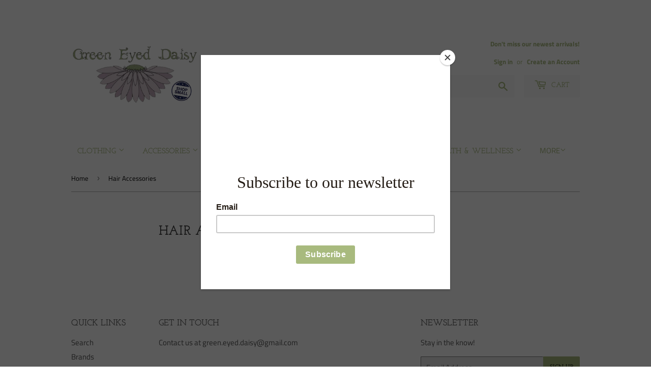

--- FILE ---
content_type: text/html; charset=utf-8
request_url: https://greeneyeddaisy.com/pages/hair-accessories
body_size: 20410
content:
<!doctype html>
<!--[if lt IE 7]><html class="no-js lt-ie9 lt-ie8 lt-ie7" lang="en"> <![endif]-->
<!--[if IE 7]><html class="no-js lt-ie9 lt-ie8" lang="en"> <![endif]-->
<!--[if IE 8]><html class="no-js lt-ie9" lang="en"> <![endif]-->
<!--[if IE 9 ]><html class="ie9 no-js"> <![endif]-->
<!--[if (gt IE 9)|!(IE)]><!--> <html class="no-touch no-js"> <!--<![endif]-->
<head>
  <script>(function(H){H.className=H.className.replace(/\bno-js\b/,'js')})(document.documentElement)</script>
  <!-- Basic page needs ================================================== -->
  <meta charset="utf-8">
  <meta http-equiv="X-UA-Compatible" content="IE=edge,chrome=1">

  
  <link rel="shortcut icon" href="//greeneyeddaisy.com/cdn/shop/files/Daisy-No-Background_32x32.png?v=1614309479" type="image/png" />
  

  <!-- Title and description ================================================== -->
  <title>
  Hair Accessories &ndash; Green Eyed Daisy
  </title>

  

  <!-- Product meta ================================================== -->
  <!-- /snippets/social-meta-tags.liquid -->




<meta property="og:site_name" content="Green Eyed Daisy">
<meta property="og:url" content="https://greeneyeddaisy.com/pages/hair-accessories">
<meta property="og:title" content="Hair Accessories">
<meta property="og:type" content="website">
<meta property="og:description" content="Green Eyed Daisy provides its customer with fashion forward accessories and clothing that are unique yet trendy and will be certain to captivate all.">





  <meta name="twitter:site" content="@greeneyed_daisy">

<meta name="twitter:card" content="summary_large_image">
<meta name="twitter:title" content="Hair Accessories">
<meta name="twitter:description" content="Green Eyed Daisy provides its customer with fashion forward accessories and clothing that are unique yet trendy and will be certain to captivate all.">


  <!-- Helpers ================================================== -->
  <link rel="canonical" href="https://greeneyeddaisy.com/pages/hair-accessories">
  <meta name="viewport" content="width=device-width,initial-scale=1">

  <!-- CSS ================================================== -->
  <link href="//greeneyeddaisy.com/cdn/shop/t/19/assets/theme.scss.css?v=52774431642100931071759417616" rel="stylesheet" type="text/css" media="all" />

  <!-- Header hook for plugins ================================================== -->
  <script>window.performance && window.performance.mark && window.performance.mark('shopify.content_for_header.start');</script><meta name="google-site-verification" content="_IvHQTNBEjsRH9w3xoKZ6FvW8ox5JUpL6CS76Tt1cY0">
<meta id="shopify-digital-wallet" name="shopify-digital-wallet" content="/2062046/digital_wallets/dialog">
<meta name="shopify-checkout-api-token" content="ecac3f9c81e936dc486bed3b045baf57">
<meta id="in-context-paypal-metadata" data-shop-id="2062046" data-venmo-supported="false" data-environment="production" data-locale="en_US" data-paypal-v4="true" data-currency="USD">
<script async="async" src="/checkouts/internal/preloads.js?locale=en-US"></script>
<link rel="preconnect" href="https://shop.app" crossorigin="anonymous">
<script async="async" src="https://shop.app/checkouts/internal/preloads.js?locale=en-US&shop_id=2062046" crossorigin="anonymous"></script>
<script id="shopify-features" type="application/json">{"accessToken":"ecac3f9c81e936dc486bed3b045baf57","betas":["rich-media-storefront-analytics"],"domain":"greeneyeddaisy.com","predictiveSearch":true,"shopId":2062046,"locale":"en"}</script>
<script>var Shopify = Shopify || {};
Shopify.shop = "greeneyeddaisy.myshopify.com";
Shopify.locale = "en";
Shopify.currency = {"active":"USD","rate":"1.0"};
Shopify.country = "US";
Shopify.theme = {"name":"Supply [Afterpay edits 12\/4]","id":80244473938,"schema_name":"Supply","schema_version":"7.1.1","theme_store_id":679,"role":"main"};
Shopify.theme.handle = "null";
Shopify.theme.style = {"id":null,"handle":null};
Shopify.cdnHost = "greeneyeddaisy.com/cdn";
Shopify.routes = Shopify.routes || {};
Shopify.routes.root = "/";</script>
<script type="module">!function(o){(o.Shopify=o.Shopify||{}).modules=!0}(window);</script>
<script>!function(o){function n(){var o=[];function n(){o.push(Array.prototype.slice.apply(arguments))}return n.q=o,n}var t=o.Shopify=o.Shopify||{};t.loadFeatures=n(),t.autoloadFeatures=n()}(window);</script>
<script>
  window.ShopifyPay = window.ShopifyPay || {};
  window.ShopifyPay.apiHost = "shop.app\/pay";
  window.ShopifyPay.redirectState = null;
</script>
<script id="shop-js-analytics" type="application/json">{"pageType":"page"}</script>
<script defer="defer" async type="module" src="//greeneyeddaisy.com/cdn/shopifycloud/shop-js/modules/v2/client.init-shop-cart-sync_BN7fPSNr.en.esm.js"></script>
<script defer="defer" async type="module" src="//greeneyeddaisy.com/cdn/shopifycloud/shop-js/modules/v2/chunk.common_Cbph3Kss.esm.js"></script>
<script defer="defer" async type="module" src="//greeneyeddaisy.com/cdn/shopifycloud/shop-js/modules/v2/chunk.modal_DKumMAJ1.esm.js"></script>
<script type="module">
  await import("//greeneyeddaisy.com/cdn/shopifycloud/shop-js/modules/v2/client.init-shop-cart-sync_BN7fPSNr.en.esm.js");
await import("//greeneyeddaisy.com/cdn/shopifycloud/shop-js/modules/v2/chunk.common_Cbph3Kss.esm.js");
await import("//greeneyeddaisy.com/cdn/shopifycloud/shop-js/modules/v2/chunk.modal_DKumMAJ1.esm.js");

  window.Shopify.SignInWithShop?.initShopCartSync?.({"fedCMEnabled":true,"windoidEnabled":true});

</script>
<script>
  window.Shopify = window.Shopify || {};
  if (!window.Shopify.featureAssets) window.Shopify.featureAssets = {};
  window.Shopify.featureAssets['shop-js'] = {"shop-cart-sync":["modules/v2/client.shop-cart-sync_CJVUk8Jm.en.esm.js","modules/v2/chunk.common_Cbph3Kss.esm.js","modules/v2/chunk.modal_DKumMAJ1.esm.js"],"init-fed-cm":["modules/v2/client.init-fed-cm_7Fvt41F4.en.esm.js","modules/v2/chunk.common_Cbph3Kss.esm.js","modules/v2/chunk.modal_DKumMAJ1.esm.js"],"init-shop-email-lookup-coordinator":["modules/v2/client.init-shop-email-lookup-coordinator_Cc088_bR.en.esm.js","modules/v2/chunk.common_Cbph3Kss.esm.js","modules/v2/chunk.modal_DKumMAJ1.esm.js"],"init-windoid":["modules/v2/client.init-windoid_hPopwJRj.en.esm.js","modules/v2/chunk.common_Cbph3Kss.esm.js","modules/v2/chunk.modal_DKumMAJ1.esm.js"],"shop-button":["modules/v2/client.shop-button_B0jaPSNF.en.esm.js","modules/v2/chunk.common_Cbph3Kss.esm.js","modules/v2/chunk.modal_DKumMAJ1.esm.js"],"shop-cash-offers":["modules/v2/client.shop-cash-offers_DPIskqss.en.esm.js","modules/v2/chunk.common_Cbph3Kss.esm.js","modules/v2/chunk.modal_DKumMAJ1.esm.js"],"shop-toast-manager":["modules/v2/client.shop-toast-manager_CK7RT69O.en.esm.js","modules/v2/chunk.common_Cbph3Kss.esm.js","modules/v2/chunk.modal_DKumMAJ1.esm.js"],"init-shop-cart-sync":["modules/v2/client.init-shop-cart-sync_BN7fPSNr.en.esm.js","modules/v2/chunk.common_Cbph3Kss.esm.js","modules/v2/chunk.modal_DKumMAJ1.esm.js"],"init-customer-accounts-sign-up":["modules/v2/client.init-customer-accounts-sign-up_CfPf4CXf.en.esm.js","modules/v2/client.shop-login-button_DeIztwXF.en.esm.js","modules/v2/chunk.common_Cbph3Kss.esm.js","modules/v2/chunk.modal_DKumMAJ1.esm.js"],"pay-button":["modules/v2/client.pay-button_CgIwFSYN.en.esm.js","modules/v2/chunk.common_Cbph3Kss.esm.js","modules/v2/chunk.modal_DKumMAJ1.esm.js"],"init-customer-accounts":["modules/v2/client.init-customer-accounts_DQ3x16JI.en.esm.js","modules/v2/client.shop-login-button_DeIztwXF.en.esm.js","modules/v2/chunk.common_Cbph3Kss.esm.js","modules/v2/chunk.modal_DKumMAJ1.esm.js"],"avatar":["modules/v2/client.avatar_BTnouDA3.en.esm.js"],"init-shop-for-new-customer-accounts":["modules/v2/client.init-shop-for-new-customer-accounts_CsZy_esa.en.esm.js","modules/v2/client.shop-login-button_DeIztwXF.en.esm.js","modules/v2/chunk.common_Cbph3Kss.esm.js","modules/v2/chunk.modal_DKumMAJ1.esm.js"],"shop-follow-button":["modules/v2/client.shop-follow-button_BRMJjgGd.en.esm.js","modules/v2/chunk.common_Cbph3Kss.esm.js","modules/v2/chunk.modal_DKumMAJ1.esm.js"],"checkout-modal":["modules/v2/client.checkout-modal_B9Drz_yf.en.esm.js","modules/v2/chunk.common_Cbph3Kss.esm.js","modules/v2/chunk.modal_DKumMAJ1.esm.js"],"shop-login-button":["modules/v2/client.shop-login-button_DeIztwXF.en.esm.js","modules/v2/chunk.common_Cbph3Kss.esm.js","modules/v2/chunk.modal_DKumMAJ1.esm.js"],"lead-capture":["modules/v2/client.lead-capture_DXYzFM3R.en.esm.js","modules/v2/chunk.common_Cbph3Kss.esm.js","modules/v2/chunk.modal_DKumMAJ1.esm.js"],"shop-login":["modules/v2/client.shop-login_CA5pJqmO.en.esm.js","modules/v2/chunk.common_Cbph3Kss.esm.js","modules/v2/chunk.modal_DKumMAJ1.esm.js"],"payment-terms":["modules/v2/client.payment-terms_BxzfvcZJ.en.esm.js","modules/v2/chunk.common_Cbph3Kss.esm.js","modules/v2/chunk.modal_DKumMAJ1.esm.js"]};
</script>
<script>(function() {
  var isLoaded = false;
  function asyncLoad() {
    if (isLoaded) return;
    isLoaded = true;
    var urls = ["https:\/\/chimpstatic.com\/mcjs-connected\/js\/users\/406fd98242d6f8595ddcd7719\/112774b0e7ba31061d45ce6e4.js?shop=greeneyeddaisy.myshopify.com","https:\/\/quizify.arhamcommerce.com\/js\/shortcode.js?shop=greeneyeddaisy.myshopify.com"];
    for (var i = 0; i < urls.length; i++) {
      var s = document.createElement('script');
      s.type = 'text/javascript';
      s.async = true;
      s.src = urls[i];
      var x = document.getElementsByTagName('script')[0];
      x.parentNode.insertBefore(s, x);
    }
  };
  if(window.attachEvent) {
    window.attachEvent('onload', asyncLoad);
  } else {
    window.addEventListener('load', asyncLoad, false);
  }
})();</script>
<script id="__st">var __st={"a":2062046,"offset":-18000,"reqid":"87f74361-c05b-440a-8578-0da726799b8a-1770069973","pageurl":"greeneyeddaisy.com\/pages\/hair-accessories","s":"pages-9535262","u":"6aa7b43e6334","p":"page","rtyp":"page","rid":9535262};</script>
<script>window.ShopifyPaypalV4VisibilityTracking = true;</script>
<script id="captcha-bootstrap">!function(){'use strict';const t='contact',e='account',n='new_comment',o=[[t,t],['blogs',n],['comments',n],[t,'customer']],c=[[e,'customer_login'],[e,'guest_login'],[e,'recover_customer_password'],[e,'create_customer']],r=t=>t.map((([t,e])=>`form[action*='/${t}']:not([data-nocaptcha='true']) input[name='form_type'][value='${e}']`)).join(','),a=t=>()=>t?[...document.querySelectorAll(t)].map((t=>t.form)):[];function s(){const t=[...o],e=r(t);return a(e)}const i='password',u='form_key',d=['recaptcha-v3-token','g-recaptcha-response','h-captcha-response',i],f=()=>{try{return window.sessionStorage}catch{return}},m='__shopify_v',_=t=>t.elements[u];function p(t,e,n=!1){try{const o=window.sessionStorage,c=JSON.parse(o.getItem(e)),{data:r}=function(t){const{data:e,action:n}=t;return t[m]||n?{data:e,action:n}:{data:t,action:n}}(c);for(const[e,n]of Object.entries(r))t.elements[e]&&(t.elements[e].value=n);n&&o.removeItem(e)}catch(o){console.error('form repopulation failed',{error:o})}}const l='form_type',E='cptcha';function T(t){t.dataset[E]=!0}const w=window,h=w.document,L='Shopify',v='ce_forms',y='captcha';let A=!1;((t,e)=>{const n=(g='f06e6c50-85a8-45c8-87d0-21a2b65856fe',I='https://cdn.shopify.com/shopifycloud/storefront-forms-hcaptcha/ce_storefront_forms_captcha_hcaptcha.v1.5.2.iife.js',D={infoText:'Protected by hCaptcha',privacyText:'Privacy',termsText:'Terms'},(t,e,n)=>{const o=w[L][v],c=o.bindForm;if(c)return c(t,g,e,D).then(n);var r;o.q.push([[t,g,e,D],n]),r=I,A||(h.body.append(Object.assign(h.createElement('script'),{id:'captcha-provider',async:!0,src:r})),A=!0)});var g,I,D;w[L]=w[L]||{},w[L][v]=w[L][v]||{},w[L][v].q=[],w[L][y]=w[L][y]||{},w[L][y].protect=function(t,e){n(t,void 0,e),T(t)},Object.freeze(w[L][y]),function(t,e,n,w,h,L){const[v,y,A,g]=function(t,e,n){const i=e?o:[],u=t?c:[],d=[...i,...u],f=r(d),m=r(i),_=r(d.filter((([t,e])=>n.includes(e))));return[a(f),a(m),a(_),s()]}(w,h,L),I=t=>{const e=t.target;return e instanceof HTMLFormElement?e:e&&e.form},D=t=>v().includes(t);t.addEventListener('submit',(t=>{const e=I(t);if(!e)return;const n=D(e)&&!e.dataset.hcaptchaBound&&!e.dataset.recaptchaBound,o=_(e),c=g().includes(e)&&(!o||!o.value);(n||c)&&t.preventDefault(),c&&!n&&(function(t){try{if(!f())return;!function(t){const e=f();if(!e)return;const n=_(t);if(!n)return;const o=n.value;o&&e.removeItem(o)}(t);const e=Array.from(Array(32),(()=>Math.random().toString(36)[2])).join('');!function(t,e){_(t)||t.append(Object.assign(document.createElement('input'),{type:'hidden',name:u})),t.elements[u].value=e}(t,e),function(t,e){const n=f();if(!n)return;const o=[...t.querySelectorAll(`input[type='${i}']`)].map((({name:t})=>t)),c=[...d,...o],r={};for(const[a,s]of new FormData(t).entries())c.includes(a)||(r[a]=s);n.setItem(e,JSON.stringify({[m]:1,action:t.action,data:r}))}(t,e)}catch(e){console.error('failed to persist form',e)}}(e),e.submit())}));const S=(t,e)=>{t&&!t.dataset[E]&&(n(t,e.some((e=>e===t))),T(t))};for(const o of['focusin','change'])t.addEventListener(o,(t=>{const e=I(t);D(e)&&S(e,y())}));const B=e.get('form_key'),M=e.get(l),P=B&&M;t.addEventListener('DOMContentLoaded',(()=>{const t=y();if(P)for(const e of t)e.elements[l].value===M&&p(e,B);[...new Set([...A(),...v().filter((t=>'true'===t.dataset.shopifyCaptcha))])].forEach((e=>S(e,t)))}))}(h,new URLSearchParams(w.location.search),n,t,e,['guest_login'])})(!0,!0)}();</script>
<script integrity="sha256-4kQ18oKyAcykRKYeNunJcIwy7WH5gtpwJnB7kiuLZ1E=" data-source-attribution="shopify.loadfeatures" defer="defer" src="//greeneyeddaisy.com/cdn/shopifycloud/storefront/assets/storefront/load_feature-a0a9edcb.js" crossorigin="anonymous"></script>
<script crossorigin="anonymous" defer="defer" src="//greeneyeddaisy.com/cdn/shopifycloud/storefront/assets/shopify_pay/storefront-65b4c6d7.js?v=20250812"></script>
<script data-source-attribution="shopify.dynamic_checkout.dynamic.init">var Shopify=Shopify||{};Shopify.PaymentButton=Shopify.PaymentButton||{isStorefrontPortableWallets:!0,init:function(){window.Shopify.PaymentButton.init=function(){};var t=document.createElement("script");t.src="https://greeneyeddaisy.com/cdn/shopifycloud/portable-wallets/latest/portable-wallets.en.js",t.type="module",document.head.appendChild(t)}};
</script>
<script data-source-attribution="shopify.dynamic_checkout.buyer_consent">
  function portableWalletsHideBuyerConsent(e){var t=document.getElementById("shopify-buyer-consent"),n=document.getElementById("shopify-subscription-policy-button");t&&n&&(t.classList.add("hidden"),t.setAttribute("aria-hidden","true"),n.removeEventListener("click",e))}function portableWalletsShowBuyerConsent(e){var t=document.getElementById("shopify-buyer-consent"),n=document.getElementById("shopify-subscription-policy-button");t&&n&&(t.classList.remove("hidden"),t.removeAttribute("aria-hidden"),n.addEventListener("click",e))}window.Shopify?.PaymentButton&&(window.Shopify.PaymentButton.hideBuyerConsent=portableWalletsHideBuyerConsent,window.Shopify.PaymentButton.showBuyerConsent=portableWalletsShowBuyerConsent);
</script>
<script data-source-attribution="shopify.dynamic_checkout.cart.bootstrap">document.addEventListener("DOMContentLoaded",(function(){function t(){return document.querySelector("shopify-accelerated-checkout-cart, shopify-accelerated-checkout")}if(t())Shopify.PaymentButton.init();else{new MutationObserver((function(e,n){t()&&(Shopify.PaymentButton.init(),n.disconnect())})).observe(document.body,{childList:!0,subtree:!0})}}));
</script>
<link id="shopify-accelerated-checkout-styles" rel="stylesheet" media="screen" href="https://greeneyeddaisy.com/cdn/shopifycloud/portable-wallets/latest/accelerated-checkout-backwards-compat.css" crossorigin="anonymous">
<style id="shopify-accelerated-checkout-cart">
        #shopify-buyer-consent {
  margin-top: 1em;
  display: inline-block;
  width: 100%;
}

#shopify-buyer-consent.hidden {
  display: none;
}

#shopify-subscription-policy-button {
  background: none;
  border: none;
  padding: 0;
  text-decoration: underline;
  font-size: inherit;
  cursor: pointer;
}

#shopify-subscription-policy-button::before {
  box-shadow: none;
}

      </style>

<script>window.performance && window.performance.mark && window.performance.mark('shopify.content_for_header.end');</script>

  

<!--[if lt IE 9]>
<script src="//cdnjs.cloudflare.com/ajax/libs/html5shiv/3.7.2/html5shiv.min.js" type="text/javascript"></script>
<![endif]-->
<!--[if (lte IE 9) ]><script src="//greeneyeddaisy.com/cdn/shop/t/19/assets/match-media.min.js?v=1484" type="text/javascript"></script><![endif]-->


  
  

  <script src="//greeneyeddaisy.com/cdn/shop/t/19/assets/jquery-2.2.3.min.js?v=58211863146907186831575501618" type="text/javascript"></script>

  <!--[if (gt IE 9)|!(IE)]><!--><script src="//greeneyeddaisy.com/cdn/shop/t/19/assets/lazysizes.min.js?v=8147953233334221341575501619" async="async"></script><!--<![endif]-->
  <!--[if lte IE 9]><script src="//greeneyeddaisy.com/cdn/shop/t/19/assets/lazysizes.min.js?v=8147953233334221341575501619"></script><![endif]-->

  <!--[if (gt IE 9)|!(IE)]><!--><script src="//greeneyeddaisy.com/cdn/shop/t/19/assets/vendor.js?v=23204533626406551281575501623" defer="defer"></script><!--<![endif]-->
  <!--[if lte IE 9]><script src="//greeneyeddaisy.com/cdn/shop/t/19/assets/vendor.js?v=23204533626406551281575501623"></script><![endif]-->

  <!--[if (gt IE 9)|!(IE)]><!--><script src="//greeneyeddaisy.com/cdn/shop/t/19/assets/theme.js?v=39387822412507785981575501630" defer="defer"></script><!--<![endif]-->
  <!--[if lte IE 9]><script src="//greeneyeddaisy.com/cdn/shop/t/19/assets/theme.js?v=39387822412507785981575501630"></script><![endif]-->


<meta property="og:image" content="https://cdn.shopify.com/s/files/1/0206/2046/files/GED_Logo_5_9abe48ee-a5c4-4fe7-9479-45e19882c9de.png?height=628&pad_color=ffffff&v=1614289922&width=1200" />
<meta property="og:image:secure_url" content="https://cdn.shopify.com/s/files/1/0206/2046/files/GED_Logo_5_9abe48ee-a5c4-4fe7-9479-45e19882c9de.png?height=628&pad_color=ffffff&v=1614289922&width=1200" />
<meta property="og:image:width" content="1200" />
<meta property="og:image:height" content="628" />
<meta property="og:image:alt" content="Green Eyed Daisy Women's Boutique Clothing Logo" />
<link href="https://monorail-edge.shopifysvc.com" rel="dns-prefetch">
<script>(function(){if ("sendBeacon" in navigator && "performance" in window) {try {var session_token_from_headers = performance.getEntriesByType('navigation')[0].serverTiming.find(x => x.name == '_s').description;} catch {var session_token_from_headers = undefined;}var session_cookie_matches = document.cookie.match(/_shopify_s=([^;]*)/);var session_token_from_cookie = session_cookie_matches && session_cookie_matches.length === 2 ? session_cookie_matches[1] : "";var session_token = session_token_from_headers || session_token_from_cookie || "";function handle_abandonment_event(e) {var entries = performance.getEntries().filter(function(entry) {return /monorail-edge.shopifysvc.com/.test(entry.name);});if (!window.abandonment_tracked && entries.length === 0) {window.abandonment_tracked = true;var currentMs = Date.now();var navigation_start = performance.timing.navigationStart;var payload = {shop_id: 2062046,url: window.location.href,navigation_start,duration: currentMs - navigation_start,session_token,page_type: "page"};window.navigator.sendBeacon("https://monorail-edge.shopifysvc.com/v1/produce", JSON.stringify({schema_id: "online_store_buyer_site_abandonment/1.1",payload: payload,metadata: {event_created_at_ms: currentMs,event_sent_at_ms: currentMs}}));}}window.addEventListener('pagehide', handle_abandonment_event);}}());</script>
<script id="web-pixels-manager-setup">(function e(e,d,r,n,o){if(void 0===o&&(o={}),!Boolean(null===(a=null===(i=window.Shopify)||void 0===i?void 0:i.analytics)||void 0===a?void 0:a.replayQueue)){var i,a;window.Shopify=window.Shopify||{};var t=window.Shopify;t.analytics=t.analytics||{};var s=t.analytics;s.replayQueue=[],s.publish=function(e,d,r){return s.replayQueue.push([e,d,r]),!0};try{self.performance.mark("wpm:start")}catch(e){}var l=function(){var e={modern:/Edge?\/(1{2}[4-9]|1[2-9]\d|[2-9]\d{2}|\d{4,})\.\d+(\.\d+|)|Firefox\/(1{2}[4-9]|1[2-9]\d|[2-9]\d{2}|\d{4,})\.\d+(\.\d+|)|Chrom(ium|e)\/(9{2}|\d{3,})\.\d+(\.\d+|)|(Maci|X1{2}).+ Version\/(15\.\d+|(1[6-9]|[2-9]\d|\d{3,})\.\d+)([,.]\d+|)( \(\w+\)|)( Mobile\/\w+|) Safari\/|Chrome.+OPR\/(9{2}|\d{3,})\.\d+\.\d+|(CPU[ +]OS|iPhone[ +]OS|CPU[ +]iPhone|CPU IPhone OS|CPU iPad OS)[ +]+(15[._]\d+|(1[6-9]|[2-9]\d|\d{3,})[._]\d+)([._]\d+|)|Android:?[ /-](13[3-9]|1[4-9]\d|[2-9]\d{2}|\d{4,})(\.\d+|)(\.\d+|)|Android.+Firefox\/(13[5-9]|1[4-9]\d|[2-9]\d{2}|\d{4,})\.\d+(\.\d+|)|Android.+Chrom(ium|e)\/(13[3-9]|1[4-9]\d|[2-9]\d{2}|\d{4,})\.\d+(\.\d+|)|SamsungBrowser\/([2-9]\d|\d{3,})\.\d+/,legacy:/Edge?\/(1[6-9]|[2-9]\d|\d{3,})\.\d+(\.\d+|)|Firefox\/(5[4-9]|[6-9]\d|\d{3,})\.\d+(\.\d+|)|Chrom(ium|e)\/(5[1-9]|[6-9]\d|\d{3,})\.\d+(\.\d+|)([\d.]+$|.*Safari\/(?![\d.]+ Edge\/[\d.]+$))|(Maci|X1{2}).+ Version\/(10\.\d+|(1[1-9]|[2-9]\d|\d{3,})\.\d+)([,.]\d+|)( \(\w+\)|)( Mobile\/\w+|) Safari\/|Chrome.+OPR\/(3[89]|[4-9]\d|\d{3,})\.\d+\.\d+|(CPU[ +]OS|iPhone[ +]OS|CPU[ +]iPhone|CPU IPhone OS|CPU iPad OS)[ +]+(10[._]\d+|(1[1-9]|[2-9]\d|\d{3,})[._]\d+)([._]\d+|)|Android:?[ /-](13[3-9]|1[4-9]\d|[2-9]\d{2}|\d{4,})(\.\d+|)(\.\d+|)|Mobile Safari.+OPR\/([89]\d|\d{3,})\.\d+\.\d+|Android.+Firefox\/(13[5-9]|1[4-9]\d|[2-9]\d{2}|\d{4,})\.\d+(\.\d+|)|Android.+Chrom(ium|e)\/(13[3-9]|1[4-9]\d|[2-9]\d{2}|\d{4,})\.\d+(\.\d+|)|Android.+(UC? ?Browser|UCWEB|U3)[ /]?(15\.([5-9]|\d{2,})|(1[6-9]|[2-9]\d|\d{3,})\.\d+)\.\d+|SamsungBrowser\/(5\.\d+|([6-9]|\d{2,})\.\d+)|Android.+MQ{2}Browser\/(14(\.(9|\d{2,})|)|(1[5-9]|[2-9]\d|\d{3,})(\.\d+|))(\.\d+|)|K[Aa][Ii]OS\/(3\.\d+|([4-9]|\d{2,})\.\d+)(\.\d+|)/},d=e.modern,r=e.legacy,n=navigator.userAgent;return n.match(d)?"modern":n.match(r)?"legacy":"unknown"}(),u="modern"===l?"modern":"legacy",c=(null!=n?n:{modern:"",legacy:""})[u],f=function(e){return[e.baseUrl,"/wpm","/b",e.hashVersion,"modern"===e.buildTarget?"m":"l",".js"].join("")}({baseUrl:d,hashVersion:r,buildTarget:u}),m=function(e){var d=e.version,r=e.bundleTarget,n=e.surface,o=e.pageUrl,i=e.monorailEndpoint;return{emit:function(e){var a=e.status,t=e.errorMsg,s=(new Date).getTime(),l=JSON.stringify({metadata:{event_sent_at_ms:s},events:[{schema_id:"web_pixels_manager_load/3.1",payload:{version:d,bundle_target:r,page_url:o,status:a,surface:n,error_msg:t},metadata:{event_created_at_ms:s}}]});if(!i)return console&&console.warn&&console.warn("[Web Pixels Manager] No Monorail endpoint provided, skipping logging."),!1;try{return self.navigator.sendBeacon.bind(self.navigator)(i,l)}catch(e){}var u=new XMLHttpRequest;try{return u.open("POST",i,!0),u.setRequestHeader("Content-Type","text/plain"),u.send(l),!0}catch(e){return console&&console.warn&&console.warn("[Web Pixels Manager] Got an unhandled error while logging to Monorail."),!1}}}}({version:r,bundleTarget:l,surface:e.surface,pageUrl:self.location.href,monorailEndpoint:e.monorailEndpoint});try{o.browserTarget=l,function(e){var d=e.src,r=e.async,n=void 0===r||r,o=e.onload,i=e.onerror,a=e.sri,t=e.scriptDataAttributes,s=void 0===t?{}:t,l=document.createElement("script"),u=document.querySelector("head"),c=document.querySelector("body");if(l.async=n,l.src=d,a&&(l.integrity=a,l.crossOrigin="anonymous"),s)for(var f in s)if(Object.prototype.hasOwnProperty.call(s,f))try{l.dataset[f]=s[f]}catch(e){}if(o&&l.addEventListener("load",o),i&&l.addEventListener("error",i),u)u.appendChild(l);else{if(!c)throw new Error("Did not find a head or body element to append the script");c.appendChild(l)}}({src:f,async:!0,onload:function(){if(!function(){var e,d;return Boolean(null===(d=null===(e=window.Shopify)||void 0===e?void 0:e.analytics)||void 0===d?void 0:d.initialized)}()){var d=window.webPixelsManager.init(e)||void 0;if(d){var r=window.Shopify.analytics;r.replayQueue.forEach((function(e){var r=e[0],n=e[1],o=e[2];d.publishCustomEvent(r,n,o)})),r.replayQueue=[],r.publish=d.publishCustomEvent,r.visitor=d.visitor,r.initialized=!0}}},onerror:function(){return m.emit({status:"failed",errorMsg:"".concat(f," has failed to load")})},sri:function(e){var d=/^sha384-[A-Za-z0-9+/=]+$/;return"string"==typeof e&&d.test(e)}(c)?c:"",scriptDataAttributes:o}),m.emit({status:"loading"})}catch(e){m.emit({status:"failed",errorMsg:(null==e?void 0:e.message)||"Unknown error"})}}})({shopId: 2062046,storefrontBaseUrl: "https://greeneyeddaisy.com",extensionsBaseUrl: "https://extensions.shopifycdn.com/cdn/shopifycloud/web-pixels-manager",monorailEndpoint: "https://monorail-edge.shopifysvc.com/unstable/produce_batch",surface: "storefront-renderer",enabledBetaFlags: ["2dca8a86"],webPixelsConfigList: [{"id":"336330834","configuration":"{\"config\":\"{\\\"pixel_id\\\":\\\"AW-782985250\\\",\\\"target_country\\\":\\\"US\\\",\\\"gtag_events\\\":[{\\\"type\\\":\\\"search\\\",\\\"action_label\\\":\\\"AW-782985250\\\/tV3HCM6-0YsBEKLQrfUC\\\"},{\\\"type\\\":\\\"begin_checkout\\\",\\\"action_label\\\":\\\"AW-782985250\\\/Lp0yCMu-0YsBEKLQrfUC\\\"},{\\\"type\\\":\\\"view_item\\\",\\\"action_label\\\":[\\\"AW-782985250\\\/TLOSCM290YsBEKLQrfUC\\\",\\\"MC-QQ816TY8EV\\\"]},{\\\"type\\\":\\\"purchase\\\",\\\"action_label\\\":[\\\"AW-782985250\\\/ixR6CMq90YsBEKLQrfUC\\\",\\\"MC-QQ816TY8EV\\\"]},{\\\"type\\\":\\\"page_view\\\",\\\"action_label\\\":[\\\"AW-782985250\\\/YGBnCMe90YsBEKLQrfUC\\\",\\\"MC-QQ816TY8EV\\\"]},{\\\"type\\\":\\\"add_payment_info\\\",\\\"action_label\\\":\\\"AW-782985250\\\/cBwhCNG-0YsBEKLQrfUC\\\"},{\\\"type\\\":\\\"add_to_cart\\\",\\\"action_label\\\":\\\"AW-782985250\\\/tzH7CMi-0YsBEKLQrfUC\\\"}],\\\"enable_monitoring_mode\\\":false}\"}","eventPayloadVersion":"v1","runtimeContext":"OPEN","scriptVersion":"b2a88bafab3e21179ed38636efcd8a93","type":"APP","apiClientId":1780363,"privacyPurposes":[],"dataSharingAdjustments":{"protectedCustomerApprovalScopes":["read_customer_address","read_customer_email","read_customer_name","read_customer_personal_data","read_customer_phone"]}},{"id":"43679826","eventPayloadVersion":"v1","runtimeContext":"LAX","scriptVersion":"1","type":"CUSTOM","privacyPurposes":["MARKETING"],"name":"Meta pixel (migrated)"},{"id":"80019538","eventPayloadVersion":"v1","runtimeContext":"LAX","scriptVersion":"1","type":"CUSTOM","privacyPurposes":["ANALYTICS"],"name":"Google Analytics tag (migrated)"},{"id":"shopify-app-pixel","configuration":"{}","eventPayloadVersion":"v1","runtimeContext":"STRICT","scriptVersion":"0450","apiClientId":"shopify-pixel","type":"APP","privacyPurposes":["ANALYTICS","MARKETING"]},{"id":"shopify-custom-pixel","eventPayloadVersion":"v1","runtimeContext":"LAX","scriptVersion":"0450","apiClientId":"shopify-pixel","type":"CUSTOM","privacyPurposes":["ANALYTICS","MARKETING"]}],isMerchantRequest: false,initData: {"shop":{"name":"Green Eyed Daisy","paymentSettings":{"currencyCode":"USD"},"myshopifyDomain":"greeneyeddaisy.myshopify.com","countryCode":"US","storefrontUrl":"https:\/\/greeneyeddaisy.com"},"customer":null,"cart":null,"checkout":null,"productVariants":[],"purchasingCompany":null},},"https://greeneyeddaisy.com/cdn","3918e4e0wbf3ac3cepc5707306mb02b36c6",{"modern":"","legacy":""},{"shopId":"2062046","storefrontBaseUrl":"https:\/\/greeneyeddaisy.com","extensionBaseUrl":"https:\/\/extensions.shopifycdn.com\/cdn\/shopifycloud\/web-pixels-manager","surface":"storefront-renderer","enabledBetaFlags":"[\"2dca8a86\"]","isMerchantRequest":"false","hashVersion":"3918e4e0wbf3ac3cepc5707306mb02b36c6","publish":"custom","events":"[[\"page_viewed\",{}]]"});</script><script>
  window.ShopifyAnalytics = window.ShopifyAnalytics || {};
  window.ShopifyAnalytics.meta = window.ShopifyAnalytics.meta || {};
  window.ShopifyAnalytics.meta.currency = 'USD';
  var meta = {"page":{"pageType":"page","resourceType":"page","resourceId":9535262,"requestId":"87f74361-c05b-440a-8578-0da726799b8a-1770069973"}};
  for (var attr in meta) {
    window.ShopifyAnalytics.meta[attr] = meta[attr];
  }
</script>
<script class="analytics">
  (function () {
    var customDocumentWrite = function(content) {
      var jquery = null;

      if (window.jQuery) {
        jquery = window.jQuery;
      } else if (window.Checkout && window.Checkout.$) {
        jquery = window.Checkout.$;
      }

      if (jquery) {
        jquery('body').append(content);
      }
    };

    var hasLoggedConversion = function(token) {
      if (token) {
        return document.cookie.indexOf('loggedConversion=' + token) !== -1;
      }
      return false;
    }

    var setCookieIfConversion = function(token) {
      if (token) {
        var twoMonthsFromNow = new Date(Date.now());
        twoMonthsFromNow.setMonth(twoMonthsFromNow.getMonth() + 2);

        document.cookie = 'loggedConversion=' + token + '; expires=' + twoMonthsFromNow;
      }
    }

    var trekkie = window.ShopifyAnalytics.lib = window.trekkie = window.trekkie || [];
    if (trekkie.integrations) {
      return;
    }
    trekkie.methods = [
      'identify',
      'page',
      'ready',
      'track',
      'trackForm',
      'trackLink'
    ];
    trekkie.factory = function(method) {
      return function() {
        var args = Array.prototype.slice.call(arguments);
        args.unshift(method);
        trekkie.push(args);
        return trekkie;
      };
    };
    for (var i = 0; i < trekkie.methods.length; i++) {
      var key = trekkie.methods[i];
      trekkie[key] = trekkie.factory(key);
    }
    trekkie.load = function(config) {
      trekkie.config = config || {};
      trekkie.config.initialDocumentCookie = document.cookie;
      var first = document.getElementsByTagName('script')[0];
      var script = document.createElement('script');
      script.type = 'text/javascript';
      script.onerror = function(e) {
        var scriptFallback = document.createElement('script');
        scriptFallback.type = 'text/javascript';
        scriptFallback.onerror = function(error) {
                var Monorail = {
      produce: function produce(monorailDomain, schemaId, payload) {
        var currentMs = new Date().getTime();
        var event = {
          schema_id: schemaId,
          payload: payload,
          metadata: {
            event_created_at_ms: currentMs,
            event_sent_at_ms: currentMs
          }
        };
        return Monorail.sendRequest("https://" + monorailDomain + "/v1/produce", JSON.stringify(event));
      },
      sendRequest: function sendRequest(endpointUrl, payload) {
        // Try the sendBeacon API
        if (window && window.navigator && typeof window.navigator.sendBeacon === 'function' && typeof window.Blob === 'function' && !Monorail.isIos12()) {
          var blobData = new window.Blob([payload], {
            type: 'text/plain'
          });

          if (window.navigator.sendBeacon(endpointUrl, blobData)) {
            return true;
          } // sendBeacon was not successful

        } // XHR beacon

        var xhr = new XMLHttpRequest();

        try {
          xhr.open('POST', endpointUrl);
          xhr.setRequestHeader('Content-Type', 'text/plain');
          xhr.send(payload);
        } catch (e) {
          console.log(e);
        }

        return false;
      },
      isIos12: function isIos12() {
        return window.navigator.userAgent.lastIndexOf('iPhone; CPU iPhone OS 12_') !== -1 || window.navigator.userAgent.lastIndexOf('iPad; CPU OS 12_') !== -1;
      }
    };
    Monorail.produce('monorail-edge.shopifysvc.com',
      'trekkie_storefront_load_errors/1.1',
      {shop_id: 2062046,
      theme_id: 80244473938,
      app_name: "storefront",
      context_url: window.location.href,
      source_url: "//greeneyeddaisy.com/cdn/s/trekkie.storefront.c59ea00e0474b293ae6629561379568a2d7c4bba.min.js"});

        };
        scriptFallback.async = true;
        scriptFallback.src = '//greeneyeddaisy.com/cdn/s/trekkie.storefront.c59ea00e0474b293ae6629561379568a2d7c4bba.min.js';
        first.parentNode.insertBefore(scriptFallback, first);
      };
      script.async = true;
      script.src = '//greeneyeddaisy.com/cdn/s/trekkie.storefront.c59ea00e0474b293ae6629561379568a2d7c4bba.min.js';
      first.parentNode.insertBefore(script, first);
    };
    trekkie.load(
      {"Trekkie":{"appName":"storefront","development":false,"defaultAttributes":{"shopId":2062046,"isMerchantRequest":null,"themeId":80244473938,"themeCityHash":"4735578541705499532","contentLanguage":"en","currency":"USD","eventMetadataId":"f3a5ab6b-ac7f-4c2d-883f-e5f704ce1582"},"isServerSideCookieWritingEnabled":true,"monorailRegion":"shop_domain","enabledBetaFlags":["65f19447","b5387b81"]},"Session Attribution":{},"S2S":{"facebookCapiEnabled":false,"source":"trekkie-storefront-renderer","apiClientId":580111}}
    );

    var loaded = false;
    trekkie.ready(function() {
      if (loaded) return;
      loaded = true;

      window.ShopifyAnalytics.lib = window.trekkie;

      var originalDocumentWrite = document.write;
      document.write = customDocumentWrite;
      try { window.ShopifyAnalytics.merchantGoogleAnalytics.call(this); } catch(error) {};
      document.write = originalDocumentWrite;

      window.ShopifyAnalytics.lib.page(null,{"pageType":"page","resourceType":"page","resourceId":9535262,"requestId":"87f74361-c05b-440a-8578-0da726799b8a-1770069973","shopifyEmitted":true});

      var match = window.location.pathname.match(/checkouts\/(.+)\/(thank_you|post_purchase)/)
      var token = match? match[1]: undefined;
      if (!hasLoggedConversion(token)) {
        setCookieIfConversion(token);
        
      }
    });


        var eventsListenerScript = document.createElement('script');
        eventsListenerScript.async = true;
        eventsListenerScript.src = "//greeneyeddaisy.com/cdn/shopifycloud/storefront/assets/shop_events_listener-3da45d37.js";
        document.getElementsByTagName('head')[0].appendChild(eventsListenerScript);

})();</script>
  <script>
  if (!window.ga || (window.ga && typeof window.ga !== 'function')) {
    window.ga = function ga() {
      (window.ga.q = window.ga.q || []).push(arguments);
      if (window.Shopify && window.Shopify.analytics && typeof window.Shopify.analytics.publish === 'function') {
        window.Shopify.analytics.publish("ga_stub_called", {}, {sendTo: "google_osp_migration"});
      }
      console.error("Shopify's Google Analytics stub called with:", Array.from(arguments), "\nSee https://help.shopify.com/manual/promoting-marketing/pixels/pixel-migration#google for more information.");
    };
    if (window.Shopify && window.Shopify.analytics && typeof window.Shopify.analytics.publish === 'function') {
      window.Shopify.analytics.publish("ga_stub_initialized", {}, {sendTo: "google_osp_migration"});
    }
  }
</script>
<script
  defer
  src="https://greeneyeddaisy.com/cdn/shopifycloud/perf-kit/shopify-perf-kit-3.1.0.min.js"
  data-application="storefront-renderer"
  data-shop-id="2062046"
  data-render-region="gcp-us-east1"
  data-page-type="page"
  data-theme-instance-id="80244473938"
  data-theme-name="Supply"
  data-theme-version="7.1.1"
  data-monorail-region="shop_domain"
  data-resource-timing-sampling-rate="10"
  data-shs="true"
  data-shs-beacon="true"
  data-shs-export-with-fetch="true"
  data-shs-logs-sample-rate="1"
  data-shs-beacon-endpoint="https://greeneyeddaisy.com/api/collect"
></script>
</head>

<body id="hair-accessories" class="template-page" >

  <div id="shopify-section-header" class="shopify-section header-section"><header class="site-header" role="banner" data-section-id="header" data-section-type="header-section">
  <div class="wrapper">

    <div class="grid--full"> 
      <div class="grid-item large--one-half"> 
        
          <div class="h1 header-logo" itemscope itemtype="http://schema.org/Organization">
        
          
          

          <a href="/" itemprop="url">
            <div class="lazyload__image-wrapper no-js header-logo__image" style="max-width:250px;">
              <div style="padding-top:71.42857142857143%;">
                <img class="lazyload js"
                  data-src="//greeneyeddaisy.com/cdn/shop/files/Logo-Small-Business-2018_{width}x.png?v=1613708969"
                  data-widths="[180, 360, 540, 720, 900, 1080, 1296, 1512, 1728, 2048]"
                  data-aspectratio="1.4"
                  data-sizes="auto"
                  alt="Green Eyed Daisy"
                  style="width:250px;">
              </div>
            </div>
            <noscript>
              
              <img src="//greeneyeddaisy.com/cdn/shop/files/Logo-Small-Business-2018_250x.png?v=1613708969"
                srcset="//greeneyeddaisy.com/cdn/shop/files/Logo-Small-Business-2018_250x.png?v=1613708969 1x, //greeneyeddaisy.com/cdn/shop/files/Logo-Small-Business-2018_250x@2x.png?v=1613708969 2x"
                alt="Green Eyed Daisy"
                itemprop="logo"
                style="max-width:250px;">
            </noscript>
          </a>
          
        
          </div>
        
      </div>

      <div class="grid-item large--one-half text-center large--text-right">
        
          <div class="site-header--text-links">
            
              
                <a href="/collections/new-arrivals">
              

                <p>Don&#39;t miss our newest arrivals!</p>

              
                </a>
              
            

            
              <span class="site-header--meta-links medium-down--hide">
                
                  <a href="/account/login" id="customer_login_link">Sign in</a>
                  <span class="site-header--spacer">or</span>
                  <a href="/account/register" id="customer_register_link">Create an Account</a>
                
              </span>
            
          </div>

          <br class="medium-down--hide">
        

        <form action="/search" method="get" class="search-bar" role="search">
  <input type="hidden" name="type" value="product">

  <input type="search" name="q" value="" placeholder="Search all products..." aria-label="Search all products...">
  <button type="submit" class="search-bar--submit icon-fallback-text">
    <span class="icon icon-search" aria-hidden="true"></span>
    <span class="fallback-text">Search</span>
  </button>
</form>


        <a href="/cart" class="header-cart-btn cart-toggle">
          <span class="icon icon-cart"></span>
          Cart <span class="cart-count cart-badge--desktop hidden-count">0</span>
        </a>
      </div>
    </div>

  </div>
</header>

<div id="mobileNavBar">
  <div class="display-table-cell">
    <button class="menu-toggle mobileNavBar-link" aria-controls="navBar" aria-expanded="false"><span class="icon icon-hamburger" aria-hidden="true"></span>Menu</button>
  </div>
  <div class="display-table-cell">
    <a href="/cart" class="cart-toggle mobileNavBar-link">
      <span class="icon icon-cart"></span>
      Cart <span class="cart-count hidden-count">0</span>
    </a>
  </div>
</div>

<nav class="nav-bar" id="navBar" role="navigation">
  <div class="wrapper">
    <form action="/search" method="get" class="search-bar" role="search">
  <input type="hidden" name="type" value="product">

  <input type="search" name="q" value="" placeholder="Search all products..." aria-label="Search all products...">
  <button type="submit" class="search-bar--submit icon-fallback-text">
    <span class="icon icon-search" aria-hidden="true"></span>
    <span class="fallback-text">Search</span>
  </button>
</form>

    <ul class="mobile-nav" id="MobileNav">
  
  <li class="large--hide">
    <a href="/">Home</a>
  </li>
  
  
    
      
      <li
        class="mobile-nav--has-dropdown "
        aria-haspopup="true">
        <a
          href="/collections/clothing"
          class="mobile-nav--link"
          data-meganav-type="parent"
          >
            Clothing
        </a>
        <button class="icon icon-arrow-down mobile-nav--button"
          aria-expanded="false"
          aria-label="Clothing Menu">
        </button>
        <ul
          id="MenuParent-1"
          class="mobile-nav--dropdown mobile-nav--has-grandchildren"
          data-meganav-dropdown>
          
            
              <li>
                <a
                  href="/collections/clothing"
                  class="mobile-nav--link"
                  data-meganav-type="child"
                  >
                    All Clothing
                </a>
              </li>
            
          
            
            
              <li
                class="mobile-nav--has-dropdown mobile-nav--has-dropdown-grandchild "
                aria-haspopup="true">
                <a
                  href="/collections/mens-clothing"
                  class="mobile-nav--link"
                  data-meganav-type="parent"
                  >
                    Mens Clothing
                </a>
                <button class="icon icon-arrow-down mobile-nav--button"
                  aria-expanded="false"
                  aria-label="Mens Clothing Menu">
                </button>
                <ul
                  id="MenuChildren-1-2"
                  class="mobile-nav--dropdown-grandchild"
                  data-meganav-dropdown>
                  
                    <li>
                      <a
                        href="/collections/mens-tops"
                        class="mobile-nav--link"
                        data-meganav-type="child"
                        >
                          Mens Shirts
                        </a>
                    </li>
                  
                    <li>
                      <a
                        href="/collections/mens-sweatshirts"
                        class="mobile-nav--link"
                        data-meganav-type="child"
                        >
                          Mens Sweatshirts
                        </a>
                    </li>
                  
                    <li>
                      <a
                        href="/collections/mens-pants"
                        class="mobile-nav--link"
                        data-meganav-type="child"
                        >
                          Mens Pants
                        </a>
                    </li>
                  
                </ul>
              </li>
            
          
            
            
              <li
                class="mobile-nav--has-dropdown mobile-nav--has-dropdown-grandchild "
                aria-haspopup="true">
                <a
                  href="/collections/tops"
                  class="mobile-nav--link"
                  data-meganav-type="parent"
                  >
                    Tops
                </a>
                <button class="icon icon-arrow-down mobile-nav--button"
                  aria-expanded="false"
                  aria-label="Tops Menu">
                </button>
                <ul
                  id="MenuChildren-1-3"
                  class="mobile-nav--dropdown-grandchild"
                  data-meganav-dropdown>
                  
                    <li>
                      <a
                        href="/collections/tops"
                        class="mobile-nav--link"
                        data-meganav-type="child"
                        >
                          Tops
                        </a>
                    </li>
                  
                    <li>
                      <a
                        href="/collections/tanks"
                        class="mobile-nav--link"
                        data-meganav-type="child"
                        >
                          Tanks
                        </a>
                    </li>
                  
                    <li>
                      <a
                        href="/collections/sweaters"
                        class="mobile-nav--link"
                        data-meganav-type="child"
                        >
                          Sweaters
                        </a>
                    </li>
                  
                </ul>
              </li>
            
          
            
            
              <li
                class="mobile-nav--has-dropdown mobile-nav--has-dropdown-grandchild "
                aria-haspopup="true">
                <a
                  href="/collections/bottoms"
                  class="mobile-nav--link"
                  data-meganav-type="parent"
                  >
                    Bottoms
                </a>
                <button class="icon icon-arrow-down mobile-nav--button"
                  aria-expanded="false"
                  aria-label="Bottoms Menu">
                </button>
                <ul
                  id="MenuChildren-1-4"
                  class="mobile-nav--dropdown-grandchild"
                  data-meganav-dropdown>
                  
                    <li>
                      <a
                        href="/collections/pants"
                        class="mobile-nav--link"
                        data-meganav-type="child"
                        >
                          Pants
                        </a>
                    </li>
                  
                    <li>
                      <a
                        href="/collections/shorts"
                        class="mobile-nav--link"
                        data-meganav-type="child"
                        >
                          Shorts
                        </a>
                    </li>
                  
                    <li>
                      <a
                        href="/collections/skirts"
                        class="mobile-nav--link"
                        data-meganav-type="child"
                        >
                          Skirts
                        </a>
                    </li>
                  
                </ul>
              </li>
            
          
            
            
              <li
                class="mobile-nav--has-dropdown mobile-nav--has-dropdown-grandchild "
                aria-haspopup="true">
                <a
                  href="/collections/dresses"
                  class="mobile-nav--link"
                  data-meganav-type="parent"
                  >
                    Dresses/Jumpsuits
                </a>
                <button class="icon icon-arrow-down mobile-nav--button"
                  aria-expanded="false"
                  aria-label="Dresses/Jumpsuits Menu">
                </button>
                <ul
                  id="MenuChildren-1-5"
                  class="mobile-nav--dropdown-grandchild"
                  data-meganav-dropdown>
                  
                    <li>
                      <a
                        href="/collections/everyday-dresses"
                        class="mobile-nav--link"
                        data-meganav-type="child"
                        >
                          Everyday Dresses
                        </a>
                    </li>
                  
                    <li>
                      <a
                        href="/collections/cocktail-dresses"
                        class="mobile-nav--link"
                        data-meganav-type="child"
                        >
                          Cocktail Dresses
                        </a>
                    </li>
                  
                    <li>
                      <a
                        href="/collections/event-dresses"
                        class="mobile-nav--link"
                        data-meganav-type="child"
                        >
                          Event Dresses
                        </a>
                    </li>
                  
                    <li>
                      <a
                        href="/collections/jumpsuit-romper"
                        class="mobile-nav--link"
                        data-meganav-type="child"
                        >
                          Jumpsuits/Romper
                        </a>
                    </li>
                  
                </ul>
              </li>
            
          
            
            
              <li
                class="mobile-nav--has-dropdown mobile-nav--has-dropdown-grandchild "
                aria-haspopup="true">
                <a
                  href="/collections/outerwear"
                  class="mobile-nav--link"
                  data-meganav-type="parent"
                  >
                    Outerwear
                </a>
                <button class="icon icon-arrow-down mobile-nav--button"
                  aria-expanded="false"
                  aria-label="Outerwear Menu">
                </button>
                <ul
                  id="MenuChildren-1-6"
                  class="mobile-nav--dropdown-grandchild"
                  data-meganav-dropdown>
                  
                    <li>
                      <a
                        href="/collections/jackets"
                        class="mobile-nav--link"
                        data-meganav-type="child"
                        >
                          Jackets
                        </a>
                    </li>
                  
                </ul>
              </li>
            
          
            
              <li>
                <a
                  href="/collections/loungewear"
                  class="mobile-nav--link"
                  data-meganav-type="child"
                  >
                    Loungewear
                </a>
              </li>
            
          
            
              <li>
                <a
                  href="/collections/basics"
                  class="mobile-nav--link"
                  data-meganav-type="child"
                  >
                    Basics
                </a>
              </li>
            
          
            
              <li>
                <a
                  href="/collections/lingerie"
                  class="mobile-nav--link"
                  data-meganav-type="child"
                  >
                    Lingerie
                </a>
              </li>
            
          
        </ul>
      </li>
    
  
    
      
      <li
        class="mobile-nav--has-dropdown "
        aria-haspopup="true">
        <a
          href="/collections/accessories"
          class="mobile-nav--link"
          data-meganav-type="parent"
          >
            Accessories
        </a>
        <button class="icon icon-arrow-down mobile-nav--button"
          aria-expanded="false"
          aria-label="Accessories Menu">
        </button>
        <ul
          id="MenuParent-2"
          class="mobile-nav--dropdown mobile-nav--has-grandchildren"
          data-meganav-dropdown>
          
            
              <li>
                <a
                  href="/collections/accessories"
                  class="mobile-nav--link"
                  data-meganav-type="child"
                  >
                    All Accessories
                </a>
              </li>
            
          
            
            
              <li
                class="mobile-nav--has-dropdown mobile-nav--has-dropdown-grandchild "
                aria-haspopup="true">
                <a
                  href="/collections/bags-and-wallets"
                  class="mobile-nav--link"
                  data-meganav-type="parent"
                  >
                    Bags &amp; Wallets
                </a>
                <button class="icon icon-arrow-down mobile-nav--button"
                  aria-expanded="false"
                  aria-label="Bags &amp; Wallets Menu">
                </button>
                <ul
                  id="MenuChildren-2-2"
                  class="mobile-nav--dropdown-grandchild"
                  data-meganav-dropdown>
                  
                    <li>
                      <a
                        href="/collections/bag-charm"
                        class="mobile-nav--link"
                        data-meganav-type="child"
                        >
                          Bag Charm
                        </a>
                    </li>
                  
                </ul>
              </li>
            
          
            
              <li>
                <a
                  href="/collections/belts"
                  class="mobile-nav--link"
                  data-meganav-type="child"
                  >
                    Belts
                </a>
              </li>
            
          
            
              <li>
                <a
                  href="/collections/eyewear"
                  class="mobile-nav--link"
                  data-meganav-type="child"
                  >
                    Eyewear
                </a>
              </li>
            
          
            
              <li>
                <a
                  href="/collections/gloves"
                  class="mobile-nav--link"
                  data-meganav-type="child"
                  >
                    Gloves &amp; Mittens
                </a>
              </li>
            
          
            
              <li>
                <a
                  href="/collections/accessories/Hair-Accessories"
                  class="mobile-nav--link"
                  data-meganav-type="child"
                  >
                    Hair Accessories
                </a>
              </li>
            
          
            
            
              <li
                class="mobile-nav--has-dropdown mobile-nav--has-dropdown-grandchild "
                aria-haspopup="true">
                <a
                  href="/collections/hair-treatment-1/Kitsch"
                  class="mobile-nav--link"
                  data-meganav-type="parent"
                  >
                    Hair Care
                </a>
                <button class="icon icon-arrow-down mobile-nav--button"
                  aria-expanded="false"
                  aria-label="Hair Care Menu">
                </button>
                <ul
                  id="MenuChildren-2-7"
                  class="mobile-nav--dropdown-grandchild"
                  data-meganav-dropdown>
                  
                    <li>
                      <a
                        href="/collections/body-wash"
                        class="mobile-nav--link"
                        data-meganav-type="child"
                        >
                          Body wash
                        </a>
                    </li>
                  
                    <li>
                      <a
                        href="/collections/hair-texture-mist"
                        class="mobile-nav--link"
                        data-meganav-type="child"
                        >
                          Hair Texture 
                        </a>
                    </li>
                  
                    <li>
                      <a
                        href="/collections/heatless-hair"
                        class="mobile-nav--link"
                        data-meganav-type="child"
                        >
                          Heatless Hair
                        </a>
                    </li>
                  
                    <li>
                      <a
                        href="/collections/hair-treatment"
                        class="mobile-nav--link"
                        data-meganav-type="child"
                        >
                          Shampoo &amp; Conditioner
                        </a>
                    </li>
                  
                </ul>
              </li>
            
          
            
              <li>
                <a
                  href="/collections/hats"
                  class="mobile-nav--link"
                  data-meganav-type="child"
                  >
                    Hats
                </a>
              </li>
            
          
            
            
              <li
                class="mobile-nav--has-dropdown mobile-nav--has-dropdown-grandchild "
                aria-haspopup="true">
                <a
                  href="/collections/makeup"
                  class="mobile-nav--link"
                  data-meganav-type="parent"
                  >
                    Makeup
                </a>
                <button class="icon icon-arrow-down mobile-nav--button"
                  aria-expanded="false"
                  aria-label="Makeup Menu">
                </button>
                <ul
                  id="MenuChildren-2-9"
                  class="mobile-nav--dropdown-grandchild"
                  data-meganav-dropdown>
                  
                    <li>
                      <a
                        href="/collections/blush"
                        class="mobile-nav--link"
                        data-meganav-type="child"
                        >
                          Blush + Cheeks
                        </a>
                    </li>
                  
                    <li>
                      <a
                        href="/collections/brow2brow"
                        class="mobile-nav--link"
                        data-meganav-type="child"
                        >
                          Brows
                        </a>
                    </li>
                  
                    <li>
                      <a
                        href="/collections/brushes-sponges"
                        class="mobile-nav--link"
                        data-meganav-type="child"
                        >
                          Brushes / Sponges
                        </a>
                    </li>
                  
                    <li>
                      <a
                        href="/collections/eyelights-matte-eyelights"
                        class="mobile-nav--link"
                        data-meganav-type="child"
                        >
                          Eyelights / Matte Eyelights
                        </a>
                    </li>
                  
                    <li>
                      <a
                        href="/collections/eye-liner"
                        class="mobile-nav--link"
                        data-meganav-type="child"
                        >
                          Eye Pencil
                        </a>
                    </li>
                  
                    <li>
                      <a
                        href="/collections/foundation"
                        class="mobile-nav--link"
                        data-meganav-type="child"
                        >
                          Foundation + Concealer
                        </a>
                    </li>
                  
                    <li>
                      <a
                        href="/collections/lip-liner"
                        class="mobile-nav--link"
                        data-meganav-type="child"
                        >
                          Lip Liner
                        </a>
                    </li>
                  
                    <li>
                      <a
                        href="/collections/lip-stick"
                        class="mobile-nav--link"
                        data-meganav-type="child"
                        >
                          Lipstick
                        </a>
                    </li>
                  
                    <li>
                      <a
                        href="/collections/lip-oils"
                        class="mobile-nav--link"
                        data-meganav-type="child"
                        >
                          Lip Oil
                        </a>
                    </li>
                  
                    <li>
                      <a
                        href="/collections/luminizer"
                        class="mobile-nav--link"
                        data-meganav-type="child"
                        >
                          Luminizer + Bronzer
                        </a>
                    </li>
                  
                    <li>
                      <a
                        href="/collections/mascara"
                        class="mobile-nav--link"
                        data-meganav-type="child"
                        >
                          Mascara
                        </a>
                    </li>
                  
                    <li>
                      <a
                        href="/collections/primer"
                        class="mobile-nav--link"
                        data-meganav-type="child"
                        >
                          Primer
                        </a>
                    </li>
                  
                    <li>
                      <a
                        href="/collections/radiance-serum"
                        class="mobile-nav--link"
                        data-meganav-type="child"
                        >
                          Radiance Serum
                        </a>
                    </li>
                  
                    <li>
                      <a
                        href="/collections/setting-powder"
                        class="mobile-nav--link"
                        data-meganav-type="child"
                        >
                          Setting Powder
                        </a>
                    </li>
                  
                    <li>
                      <a
                        href="/collections/tinted-spf"
                        class="mobile-nav--link"
                        data-meganav-type="child"
                        >
                          Tinted SPF
                        </a>
                    </li>
                  
                </ul>
              </li>
            
          
            
            
              <li
                class="mobile-nav--has-dropdown mobile-nav--has-dropdown-grandchild "
                aria-haspopup="true">
                <a
                  href="/collections/nail-polish"
                  class="mobile-nav--link"
                  data-meganav-type="parent"
                  >
                    Nail Care
                </a>
                <button class="icon icon-arrow-down mobile-nav--button"
                  aria-expanded="false"
                  aria-label="Nail Care Menu">
                </button>
                <ul
                  id="MenuChildren-2-10"
                  class="mobile-nav--dropdown-grandchild"
                  data-meganav-dropdown>
                  
                    <li>
                      <a
                        href="/collections/nail-polish"
                        class="mobile-nav--link"
                        data-meganav-type="child"
                        >
                          Nail Polish
                        </a>
                    </li>
                  
                </ul>
              </li>
            
          
            
              <li>
                <a
                  href="/collections/perfume"
                  class="mobile-nav--link"
                  data-meganav-type="child"
                  >
                    Perfume
                </a>
              </li>
            
          
            
            
              <li
                class="mobile-nav--has-dropdown mobile-nav--has-dropdown-grandchild "
                aria-haspopup="true">
                <a
                  href="/collections/skin-care"
                  class="mobile-nav--link"
                  data-meganav-type="parent"
                  >
                    Skin Care
                </a>
                <button class="icon icon-arrow-down mobile-nav--button"
                  aria-expanded="false"
                  aria-label="Skin Care Menu">
                </button>
                <ul
                  id="MenuChildren-2-12"
                  class="mobile-nav--dropdown-grandchild"
                  data-meganav-dropdown>
                  
                    <li>
                      <a
                        href="/collections/body-lotion"
                        class="mobile-nav--link"
                        data-meganav-type="child"
                        >
                          Body Lotion
                        </a>
                    </li>
                  
                    <li>
                      <a
                        href="/collections/cleansers-toners"
                        class="mobile-nav--link"
                        data-meganav-type="child"
                        >
                          Cleansers + Toners
                        </a>
                    </li>
                  
                    <li>
                      <a
                        href="/collections/day-cream"
                        class="mobile-nav--link"
                        data-meganav-type="child"
                        >
                          Day Cream
                        </a>
                    </li>
                  
                    <li>
                      <a
                        href="/collections/facial-mist"
                        class="mobile-nav--link"
                        data-meganav-type="child"
                        >
                          Facial Mist
                        </a>
                    </li>
                  
                    <li>
                      <a
                        href="/collections/moisturizers-spf"
                        class="mobile-nav--link"
                        data-meganav-type="child"
                        >
                          Moisturizers + SPF
                        </a>
                    </li>
                  
                    <li>
                      <a
                        href="/collections/oils-serums"
                        class="mobile-nav--link"
                        data-meganav-type="child"
                        >
                          Oils + Serum
                        </a>
                    </li>
                  
                    <li>
                      <a
                        href="/collections/skin-care-tools"
                        class="mobile-nav--link"
                        data-meganav-type="child"
                        >
                          Skin Care Tools
                        </a>
                    </li>
                  
                </ul>
              </li>
            
          
            
              <li>
                <a
                  href="/collections/socks/Socks"
                  class="mobile-nav--link"
                  data-meganav-type="child"
                  >
                    Socks
                </a>
              </li>
            
          
            
              <li>
                <a
                  href="/collections/scarves-1"
                  class="mobile-nav--link"
                  data-meganav-type="child"
                  >
                    Scarves
                </a>
              </li>
            
          
        </ul>
      </li>
    
  
    
      
      <li
        class="mobile-nav--has-dropdown "
        aria-haspopup="true">
        <a
          href="/collections/jewelry"
          class="mobile-nav--link"
          data-meganav-type="parent"
          >
            Jewelry
        </a>
        <button class="icon icon-arrow-down mobile-nav--button"
          aria-expanded="false"
          aria-label="Jewelry Menu">
        </button>
        <ul
          id="MenuParent-3"
          class="mobile-nav--dropdown "
          data-meganav-dropdown>
          
            
              <li>
                <a
                  href="/collections/jewelry"
                  class="mobile-nav--link"
                  data-meganav-type="child"
                  >
                    All Jewelry
                </a>
              </li>
            
          
            
              <li>
                <a
                  href="/collections/earrings"
                  class="mobile-nav--link"
                  data-meganav-type="child"
                  >
                    Earrings
                </a>
              </li>
            
          
            
              <li>
                <a
                  href="/collections/frontpage"
                  class="mobile-nav--link"
                  data-meganav-type="child"
                  >
                    Necklaces
                </a>
              </li>
            
          
            
              <li>
                <a
                  href="/collections/bracelets"
                  class="mobile-nav--link"
                  data-meganav-type="child"
                  >
                    Bracelets
                </a>
              </li>
            
          
            
              <li>
                <a
                  href="/collections/rings"
                  class="mobile-nav--link"
                  data-meganav-type="child"
                  >
                    Rings
                </a>
              </li>
            
          
            
              <li>
                <a
                  href="/collections/fine-jewelry"
                  class="mobile-nav--link"
                  data-meganav-type="child"
                  >
                    Fine Jewelry
                </a>
              </li>
            
          
            
              <li>
                <a
                  href="/collections/vintage"
                  class="mobile-nav--link"
                  data-meganav-type="child"
                  >
                    Vintage
                </a>
              </li>
            
          
        </ul>
      </li>
    
  
    
      
      <li
        class="mobile-nav--has-dropdown "
        aria-haspopup="true">
        <a
          href="/collections/shoes"
          class="mobile-nav--link"
          data-meganav-type="parent"
          >
            Shoes
        </a>
        <button class="icon icon-arrow-down mobile-nav--button"
          aria-expanded="false"
          aria-label="Shoes Menu">
        </button>
        <ul
          id="MenuParent-4"
          class="mobile-nav--dropdown "
          data-meganav-dropdown>
          
            
              <li>
                <a
                  href="/collections/mens-shoes"
                  class="mobile-nav--link"
                  data-meganav-type="child"
                  >
                    Mens Shoes
                </a>
              </li>
            
          
            
              <li>
                <a
                  href="/collections/boots-1"
                  class="mobile-nav--link"
                  data-meganav-type="child"
                  >
                    Boots
                </a>
              </li>
            
          
            
              <li>
                <a
                  href="/collections/flats"
                  class="mobile-nav--link"
                  data-meganav-type="child"
                  >
                    Flats
                </a>
              </li>
            
          
            
              <li>
                <a
                  href="/collections/heels-1"
                  class="mobile-nav--link"
                  data-meganav-type="child"
                  >
                    Heels
                </a>
              </li>
            
          
            
              <li>
                <a
                  href="/collections/loafers"
                  class="mobile-nav--link"
                  data-meganav-type="child"
                  >
                    Loafers
                </a>
              </li>
            
          
            
              <li>
                <a
                  href="/collections/sandals"
                  class="mobile-nav--link"
                  data-meganav-type="child"
                  >
                    Sandals
                </a>
              </li>
            
          
            
              <li>
                <a
                  href="/collections/sneakers"
                  class="mobile-nav--link"
                  data-meganav-type="child"
                  >
                    Sneakers
                </a>
              </li>
            
          
        </ul>
      </li>
    
  
    
      
      <li
        class="mobile-nav--has-dropdown "
        aria-haspopup="true">
        <a
          href="/collections/home"
          class="mobile-nav--link"
          data-meganav-type="parent"
          >
            Gifts &amp; Homeware
        </a>
        <button class="icon icon-arrow-down mobile-nav--button"
          aria-expanded="false"
          aria-label="Gifts &amp; Homeware Menu">
        </button>
        <ul
          id="MenuParent-5"
          class="mobile-nav--dropdown mobile-nav--has-grandchildren"
          data-meganav-dropdown>
          
            
            
              <li
                class="mobile-nav--has-dropdown mobile-nav--has-dropdown-grandchild "
                aria-haspopup="true">
                <a
                  href="/collections/bar-wine-essentials"
                  class="mobile-nav--link"
                  data-meganav-type="parent"
                  >
                    Bar &amp; Wine Essentials
                </a>
                <button class="icon icon-arrow-down mobile-nav--button"
                  aria-expanded="false"
                  aria-label="Bar &amp; Wine Essentials Menu">
                </button>
                <ul
                  id="MenuChildren-5-1"
                  class="mobile-nav--dropdown-grandchild"
                  data-meganav-dropdown>
                  
                    <li>
                      <a
                        href="/collections/coasters"
                        class="mobile-nav--link"
                        data-meganav-type="child"
                        >
                          Coasters
                        </a>
                    </li>
                  
                </ul>
              </li>
            
          
            
            
              <li
                class="mobile-nav--has-dropdown mobile-nav--has-dropdown-grandchild "
                aria-haspopup="true">
                <a
                  href="/collections/books"
                  class="mobile-nav--link"
                  data-meganav-type="parent"
                  >
                    Books
                </a>
                <button class="icon icon-arrow-down mobile-nav--button"
                  aria-expanded="false"
                  aria-label="Books Menu">
                </button>
                <ul
                  id="MenuChildren-5-2"
                  class="mobile-nav--dropdown-grandchild"
                  data-meganav-dropdown>
                  
                    <li>
                      <a
                        href="/collections/beverages"
                        class="mobile-nav--link"
                        data-meganav-type="child"
                        >
                          Beverages
                        </a>
                    </li>
                  
                    <li>
                      <a
                        href="/collections/children-books"
                        class="mobile-nav--link"
                        data-meganav-type="child"
                        >
                          Children Books
                        </a>
                    </li>
                  
                    <li>
                      <a
                        href="/collections/cooking-books"
                        class="mobile-nav--link"
                        data-meganav-type="child"
                        >
                          Cookbooks
                        </a>
                    </li>
                  
                    <li>
                      <a
                        href="/collections/deck-of-cards"
                        class="mobile-nav--link"
                        data-meganav-type="child"
                        >
                          Deck of Cards
                        </a>
                    </li>
                  
                </ul>
              </li>
            
          
            
              <li>
                <a
                  href="/collections/christmas-ornaments"
                  class="mobile-nav--link"
                  data-meganav-type="child"
                  >
                    Christmas Ornaments
                </a>
              </li>
            
          
            
              <li>
                <a
                  href="/collections/dish-cloth"
                  class="mobile-nav--link"
                  data-meganav-type="child"
                  >
                    Dishcloth
                </a>
              </li>
            
          
            
            
              <li
                class="mobile-nav--has-dropdown mobile-nav--has-dropdown-grandchild "
                aria-haspopup="true">
                <a
                  href="/collections/florals"
                  class="mobile-nav--link"
                  data-meganav-type="parent"
                  >
                    Florals
                </a>
                <button class="icon icon-arrow-down mobile-nav--button"
                  aria-expanded="false"
                  aria-label="Florals Menu">
                </button>
                <ul
                  id="MenuChildren-5-5"
                  class="mobile-nav--dropdown-grandchild"
                  data-meganav-dropdown>
                  
                    <li>
                      <a
                        href="/collections/flowers"
                        class="mobile-nav--link"
                        data-meganav-type="child"
                        >
                          Flowers &amp; Wreaths
                        </a>
                    </li>
                  
                    <li>
                      <a
                        href="/collections/vase"
                        class="mobile-nav--link"
                        data-meganav-type="child"
                        >
                          Vase
                        </a>
                    </li>
                  
                </ul>
              </li>
            
          
            
              <li>
                <a
                  href="/collections/glassware"
                  class="mobile-nav--link"
                  data-meganav-type="child"
                  >
                    Glassware
                </a>
              </li>
            
          
            
            
              <li
                class="mobile-nav--has-dropdown mobile-nav--has-dropdown-grandchild "
                aria-haspopup="true">
                <a
                  href="/collections/home-fragrances"
                  class="mobile-nav--link"
                  data-meganav-type="parent"
                  >
                    Home Fragrances
                </a>
                <button class="icon icon-arrow-down mobile-nav--button"
                  aria-expanded="false"
                  aria-label="Home Fragrances Menu">
                </button>
                <ul
                  id="MenuChildren-5-7"
                  class="mobile-nav--dropdown-grandchild"
                  data-meganav-dropdown>
                  
                    <li>
                      <a
                        href="/collections/diffusers"
                        class="mobile-nav--link"
                        data-meganav-type="child"
                        >
                          Diffusers
                        </a>
                    </li>
                  
                    <li>
                      <a
                        href="/collections/incense"
                        class="mobile-nav--link"
                        data-meganav-type="child"
                        >
                          Incense Sticks
                        </a>
                    </li>
                  
                </ul>
              </li>
            
          
            
              <li>
                <a
                  href="/collections/bowls"
                  class="mobile-nav--link"
                  data-meganav-type="child"
                  >
                    Bowls
                </a>
              </li>
            
          
            
              <li>
                <a
                  href="/collections/plates"
                  class="mobile-nav--link"
                  data-meganav-type="child"
                  >
                    Plates 
                </a>
              </li>
            
          
            
              <li>
                <a
                  href="/collections/platters"
                  class="mobile-nav--link"
                  data-meganav-type="child"
                  >
                    Platters
                </a>
              </li>
            
          
            
              <li>
                <a
                  href="/collections/mugs"
                  class="mobile-nav--link"
                  data-meganav-type="child"
                  >
                    Mugs
                </a>
              </li>
            
          
            
              <li>
                <a
                  href="/collections/utensil-set"
                  class="mobile-nav--link"
                  data-meganav-type="child"
                  >
                    Utensil Set
                </a>
              </li>
            
          
            
              <li>
                <a
                  href="/collections/home-textiles"
                  class="mobile-nav--link"
                  data-meganav-type="child"
                  >
                    Pillows / Slip Covers
                </a>
              </li>
            
          
            
            
              <li
                class="mobile-nav--has-dropdown mobile-nav--has-dropdown-grandchild "
                aria-haspopup="true">
                <a
                  href="/collections/indoor-outdoor-rugs-mats"
                  class="mobile-nav--link"
                  data-meganav-type="parent"
                  >
                    Rugs &amp; Mats
                </a>
                <button class="icon icon-arrow-down mobile-nav--button"
                  aria-expanded="false"
                  aria-label="Rugs &amp; Mats Menu">
                </button>
                <ul
                  id="MenuChildren-5-14"
                  class="mobile-nav--dropdown-grandchild"
                  data-meganav-dropdown>
                  
                    <li>
                      <a
                        href="/collections/indoor-rugs"
                        class="mobile-nav--link"
                        data-meganav-type="child"
                        >
                          Indoor Rugs
                        </a>
                    </li>
                  
                    <li>
                      <a
                        href="/collections/indoor-outdoor-rugs-mats"
                        class="mobile-nav--link"
                        data-meganav-type="child"
                        >
                          Outdoor Mats
                        </a>
                    </li>
                  
                </ul>
              </li>
            
          
            
            
              <li
                class="mobile-nav--has-dropdown mobile-nav--has-dropdown-grandchild "
                aria-haspopup="true">
                <a
                  href="/collections/greeting-cards"
                  class="mobile-nav--link"
                  data-meganav-type="parent"
                  >
                    Stationery
                </a>
                <button class="icon icon-arrow-down mobile-nav--button"
                  aria-expanded="false"
                  aria-label="Stationery Menu">
                </button>
                <ul
                  id="MenuChildren-5-15"
                  class="mobile-nav--dropdown-grandchild"
                  data-meganav-dropdown>
                  
                    <li>
                      <a
                        href="/collections/cards"
                        class="mobile-nav--link"
                        data-meganav-type="child"
                        >
                          Cards
                        </a>
                    </li>
                  
                    <li>
                      <a
                        href="/collections/notebook"
                        class="mobile-nav--link"
                        data-meganav-type="child"
                        >
                          Notebook
                        </a>
                    </li>
                  
                    <li>
                      <a
                        href="/collections/seed-cards"
                        class="mobile-nav--link"
                        data-meganav-type="child"
                        >
                          Plantable Herb Seed Cards
                        </a>
                    </li>
                  
                </ul>
              </li>
            
          
            
              <li>
                <a
                  href="/collections/table-linens"
                  class="mobile-nav--link"
                  data-meganav-type="child"
                  >
                    Table Linens
                </a>
              </li>
            
          
            
              <li>
                <a
                  href="/collections/tea-towels"
                  class="mobile-nav--link"
                  data-meganav-type="child"
                  >
                    Tea Towels / Napkins
                </a>
              </li>
            
          
        </ul>
      </li>
    
  
    
      
      <li
        class="mobile-nav--has-dropdown "
        aria-haspopup="true">
        <a
          href="/collections/health-wellness"
          class="mobile-nav--link"
          data-meganav-type="parent"
          >
            Health &amp; Wellness
        </a>
        <button class="icon icon-arrow-down mobile-nav--button"
          aria-expanded="false"
          aria-label="Health &amp; Wellness Menu">
        </button>
        <ul
          id="MenuParent-6"
          class="mobile-nav--dropdown "
          data-meganav-dropdown>
          
            
              <li>
                <a
                  href="/collections/digestive-supplement"
                  class="mobile-nav--link"
                  data-meganav-type="child"
                  >
                    Digestive Supplement
                </a>
              </li>
            
          
            
              <li>
                <a
                  href="/collections/multivitamin-supplements"
                  class="mobile-nav--link"
                  data-meganav-type="child"
                  >
                    Multivitamin Supplements
                </a>
              </li>
            
          
            
              <li>
                <a
                  href="/collections/organic-tea"
                  class="mobile-nav--link"
                  data-meganav-type="child"
                  >
                    Organic Tea
                </a>
              </li>
            
          
            
              <li>
                <a
                  href="/collections/organic-coffee"
                  class="mobile-nav--link"
                  data-meganav-type="child"
                  >
                    Organic Coffee
                </a>
              </li>
            
          
            
              <li>
                <a
                  href="/collections/plant-based-collagen"
                  class="mobile-nav--link"
                  data-meganav-type="child"
                  >
                    Plant-Based Collagen
                </a>
              </li>
            
          
            
              <li>
                <a
                  href="/collections/rapid-hydration"
                  class="mobile-nav--link"
                  data-meganav-type="child"
                  >
                    Rapid Hydration
                </a>
              </li>
            
          
            
              <li>
                <a
                  href="/collections/supplement-gummies"
                  class="mobile-nav--link"
                  data-meganav-type="child"
                  >
                    Supplement Gummies
                </a>
              </li>
            
          
        </ul>
      </li>
    
  
    
      
      <li
        class="mobile-nav--has-dropdown "
        aria-haspopup="true">
        <a
          href="/collections/sale"
          class="mobile-nav--link"
          data-meganav-type="parent"
          >
            Sale
        </a>
        <button class="icon icon-arrow-down mobile-nav--button"
          aria-expanded="false"
          aria-label="Sale Menu">
        </button>
        <ul
          id="MenuParent-7"
          class="mobile-nav--dropdown "
          data-meganav-dropdown>
          
            
              <li>
                <a
                  href="/collections/sale/shoes-sale"
                  class="mobile-nav--link"
                  data-meganav-type="child"
                  >
                    Shoes
                </a>
              </li>
            
          
            
              <li>
                <a
                  href="/collections/sale/Tops-Sale"
                  class="mobile-nav--link"
                  data-meganav-type="child"
                  >
                    Tops
                </a>
              </li>
            
          
            
              <li>
                <a
                  href="/collections/sale/Dresses-Sale"
                  class="mobile-nav--link"
                  data-meganav-type="child"
                  >
                    Dresses
                </a>
              </li>
            
          
            
              <li>
                <a
                  href="/collections/sale/Pants-Sale"
                  class="mobile-nav--link"
                  data-meganav-type="child"
                  >
                    Pants
                </a>
              </li>
            
          
            
              <li>
                <a
                  href="/collections/sale/Skirts-Sale"
                  class="mobile-nav--link"
                  data-meganav-type="child"
                  >
                    Skirts
                </a>
              </li>
            
          
            
              <li>
                <a
                  href="/collections/sale/Jacket-Sale"
                  class="mobile-nav--link"
                  data-meganav-type="child"
                  >
                    Jackets
                </a>
              </li>
            
          
        </ul>
      </li>
    
  
    
      
      <li
        class="mobile-nav--has-dropdown "
        aria-haspopup="true">
        <a
          href="/collections/shop-brands"
          class="mobile-nav--link"
          data-meganav-type="parent"
          >
            Shop By Brand
        </a>
        <button class="icon icon-arrow-down mobile-nav--button"
          aria-expanded="false"
          aria-label="Shop By Brand Menu">
        </button>
        <ul
          id="MenuParent-8"
          class="mobile-nav--dropdown mobile-nav--has-grandchildren"
          data-meganav-dropdown>
          
            
            
              <li
                class="mobile-nav--has-dropdown mobile-nav--has-dropdown-grandchild "
                aria-haspopup="true">
                <a
                  href="/search"
                  class="mobile-nav--link"
                  data-meganav-type="parent"
                  >
                    Accessories Brands
                </a>
                <button class="icon icon-arrow-down mobile-nav--button"
                  aria-expanded="false"
                  aria-label="Accessories Brands Menu">
                </button>
                <ul
                  id="MenuChildren-8-1"
                  class="mobile-nav--dropdown-grandchild"
                  data-meganav-dropdown>
                  
                    <li>
                      <a
                        href="/collections/conscious-step"
                        class="mobile-nav--link"
                        data-meganav-type="child"
                        >
                          Conscious Step
                        </a>
                    </li>
                  
                    <li>
                      <a
                        href="/collections/chloe-lex"
                        class="mobile-nav--link"
                        data-meganav-type="child"
                        >
                          Chloe &amp; Lex
                        </a>
                    </li>
                  
                    <li>
                      <a
                        href="/collections/ellis-brooklyn"
                        class="mobile-nav--link"
                        data-meganav-type="child"
                        >
                          Ellis Brooklyn
                        </a>
                    </li>
                  
                    <li>
                      <a
                        href="/collections/medusas-heirlooms"
                        class="mobile-nav--link"
                        data-meganav-type="child"
                        >
                          Medusas Heirlooms
                        </a>
                    </li>
                  
                    <li>
                      <a
                        href="/collections/shupaca"
                        class="mobile-nav--link"
                        data-meganav-type="child"
                        >
                          Shupaca
                        </a>
                    </li>
                  
                    <li>
                      <a
                        href="/collections/streets-ahead"
                        class="mobile-nav--link"
                        data-meganav-type="child"
                        >
                          Streets Ahead
                        </a>
                    </li>
                  
                </ul>
              </li>
            
          
            
            
              <li
                class="mobile-nav--has-dropdown mobile-nav--has-dropdown-grandchild "
                aria-haspopup="true">
                <a
                  href="/search"
                  class="mobile-nav--link"
                  data-meganav-type="parent"
                  >
                    Clothing Brands
                </a>
                <button class="icon icon-arrow-down mobile-nav--button"
                  aria-expanded="false"
                  aria-label="Clothing Brands Menu">
                </button>
                <ul
                  id="MenuChildren-8-2"
                  class="mobile-nav--dropdown-grandchild"
                  data-meganav-dropdown>
                  
                    <li>
                      <a
                        href="/collections/525-america"
                        class="mobile-nav--link"
                        data-meganav-type="child"
                        >
                          525 America
                        </a>
                    </li>
                  
                    <li>
                      <a
                        href="/collections/adroit-atelier"
                        class="mobile-nav--link"
                        data-meganav-type="child"
                        >
                          Adroit Atelier
                        </a>
                    </li>
                  
                    <li>
                      <a
                        href="/collections/aidan-mattox"
                        class="mobile-nav--link"
                        data-meganav-type="child"
                        >
                          Aidan Mattox
                        </a>
                    </li>
                  
                    <li>
                      <a
                        href="/collections/allison-new-york"
                        class="mobile-nav--link"
                        data-meganav-type="child"
                        >
                          Allison New York
                        </a>
                    </li>
                  
                    <li>
                      <a
                        href="/collections/alivia"
                        class="mobile-nav--link"
                        data-meganav-type="child"
                        >
                          Alivia
                        </a>
                    </li>
                  
                    <li>
                      <a
                        href="/collections/buki"
                        class="mobile-nav--link"
                        data-meganav-type="child"
                        >
                          Buki
                        </a>
                    </li>
                  
                    <li>
                      <a
                        href="/collections/calling-june"
                        class="mobile-nav--link"
                        data-meganav-type="child"
                        >
                          Calling June
                        </a>
                    </li>
                  
                    <li>
                      <a
                        href="/collections/cashmere-clouds"
                        class="mobile-nav--link"
                        data-meganav-type="child"
                        >
                          Cashmere Clouds
                        </a>
                    </li>
                  
                    <li>
                      <a
                        href="/collections/colorush"
                        class="mobile-nav--link"
                        data-meganav-type="child"
                        >
                          COLORUSH
                        </a>
                    </li>
                  
                    <li>
                      <a
                        href="/collections/free-people"
                        class="mobile-nav--link"
                        data-meganav-type="child"
                        >
                          Free People
                        </a>
                    </li>
                  
                    <li>
                      <a
                        href="/collections/gilner-farrar"
                        class="mobile-nav--link"
                        data-meganav-type="child"
                        >
                          Gilner Farrar
                        </a>
                    </li>
                  
                    <li>
                      <a
                        href="/collections/gosilk"
                        class="mobile-nav--link"
                        data-meganav-type="child"
                        >
                          GoSilk
                        </a>
                    </li>
                  
                    <li>
                      <a
                        href="/collections/hanky-panky"
                        class="mobile-nav--link"
                        data-meganav-type="child"
                        >
                          Hanky Panky
                        </a>
                    </li>
                  
                    <li>
                      <a
                        href="/collections/helsi"
                        class="mobile-nav--link"
                        data-meganav-type="child"
                        >
                          HELSI
                        </a>
                    </li>
                  
                    <li>
                      <a
                        href="/collections/hutch"
                        class="mobile-nav--link"
                        data-meganav-type="child"
                        >
                          Hutch
                        </a>
                    </li>
                  
                    <li>
                      <a
                        href="/collections/jakett-ny"
                        class="mobile-nav--link"
                        data-meganav-type="child"
                        >
                          Jakett NY
                        </a>
                    </li>
                  
                    <li>
                      <a
                        href="/collections/kasia-resorts"
                        class="mobile-nav--link"
                        data-meganav-type="child"
                        >
                          Kasia
                        </a>
                    </li>
                  
                    <li>
                      <a
                        href="/collections/komarov"
                        class="mobile-nav--link"
                        data-meganav-type="child"
                        >
                          Komarov
                        </a>
                    </li>
                  
                    <li>
                      <a
                        href="/collections/laradesigns"
                        class="mobile-nav--link"
                        data-meganav-type="child"
                        >
                          Lara Designs
                        </a>
                    </li>
                  
                    <li>
                      <a
                        href="/collections/line-dot"
                        class="mobile-nav--link"
                        data-meganav-type="child"
                        >
                          Line and Dot
                        </a>
                    </li>
                  
                    <li>
                      <a
                        href="/collections/lisa-todd"
                        class="mobile-nav--link"
                        data-meganav-type="child"
                        >
                          Lisa Todd
                        </a>
                    </li>
                  
                    <li>
                      <a
                        href="/collections/luna-luz"
                        class="mobile-nav--link"
                        data-meganav-type="child"
                        >
                          Luna Luz
                        </a>
                    </li>
                  
                    <li>
                      <a
                        href="/collections/lysse-new-york"
                        class="mobile-nav--link"
                        data-meganav-type="child"
                        >
                          Lysse New York
                        </a>
                    </li>
                  
                    <li>
                      <a
                        href="/collections/marchesanotte"
                        class="mobile-nav--link"
                        data-meganav-type="child"
                        >
                          Marchesa
                        </a>
                    </li>
                  
                    <li>
                      <a
                        href="/collections/marie-oliver"
                        class="mobile-nav--link"
                        data-meganav-type="child"
                        >
                          Marie Oliver
                        </a>
                    </li>
                  
                    <li>
                      <a
                        href="/collections/marrakech"
                        class="mobile-nav--link"
                        data-meganav-type="child"
                        >
                          Marrakech
                        </a>
                    </li>
                  
                    <li>
                      <a
                        href="/collections/mes-demoiselles"
                        class="mobile-nav--link"
                        data-meganav-type="child"
                        >
                          Mes Demoiselles
                        </a>
                    </li>
                  
                    <li>
                      <a
                        href="/collections/oof-wear"
                        class="mobile-nav--link"
                        data-meganav-type="child"
                        >
                          OOF Wear
                        </a>
                    </li>
                  
                    <li>
                      <a
                        href="/collections/pistola"
                        class="mobile-nav--link"
                        data-meganav-type="child"
                        >
                          Pistola
                        </a>
                    </li>
                  
                    <li>
                      <a
                        href="/collections/ripley-rader"
                        class="mobile-nav--link"
                        data-meganav-type="child"
                        >
                          Ripley Rader
                        </a>
                    </li>
                  
                    <li>
                      <a
                        href="/collections/spanx"
                        class="mobile-nav--link"
                        data-meganav-type="child"
                        >
                          Spanx
                        </a>
                    </li>
                  
                    <li>
                      <a
                        href="/collections/stellah-new-york"
                        class="mobile-nav--link"
                        data-meganav-type="child"
                        >
                          Stellah New York
                        </a>
                    </li>
                  
                    <li>
                      <a
                        href="/collections/yoga-jeans"
                        class="mobile-nav--link"
                        data-meganav-type="child"
                        >
                          Yoga Jeans
                        </a>
                    </li>
                  
                </ul>
              </li>
            
          
            
            
              <li
                class="mobile-nav--has-dropdown mobile-nav--has-dropdown-grandchild "
                aria-haspopup="true">
                <a
                  href="/search"
                  class="mobile-nav--link"
                  data-meganav-type="parent"
                  >
                    Gifts &amp; Homeware Brands
                </a>
                <button class="icon icon-arrow-down mobile-nav--button"
                  aria-expanded="false"
                  aria-label="Gifts &amp; Homeware Brands Menu">
                </button>
                <ul
                  id="MenuChildren-8-3"
                  class="mobile-nav--dropdown-grandchild"
                  data-meganav-dropdown>
                  
                    <li>
                      <a
                        href="/collections/black-jane"
                        class="mobile-nav--link"
                        data-meganav-type="child"
                        >
                          Black + Jane
                        </a>
                    </li>
                  
                    <li>
                      <a
                        href="/collections/hester-cook"
                        class="mobile-nav--link"
                        data-meganav-type="child"
                        >
                          Hester &amp; Cook
                        </a>
                    </li>
                  
                    <li>
                      <a
                        href="/collections/liora-manne"
                        class="mobile-nav--link"
                        data-meganav-type="child"
                        >
                          Liora Manne
                        </a>
                    </li>
                  
                    <li>
                      <a
                        href="/collections/lenny-mud"
                        class="mobile-nav--link"
                        data-meganav-type="child"
                        >
                          Lenny Mud
                        </a>
                    </li>
                  
                    <li>
                      <a
                        href="/collections/thomaspaul-home-textiles"
                        class="mobile-nav--link"
                        data-meganav-type="child"
                        >
                          Thomaspaul Home &amp; Textiles
                        </a>
                    </li>
                  
                    <li>
                      <a
                        href="/collections/rolf-glass"
                        class="mobile-nav--link"
                        data-meganav-type="child"
                        >
                          Rolf Glass
                        </a>
                    </li>
                  
                </ul>
              </li>
            
          
            
            
              <li
                class="mobile-nav--has-dropdown mobile-nav--has-dropdown-grandchild "
                aria-haspopup="true">
                <a
                  href="/collections"
                  class="mobile-nav--link"
                  data-meganav-type="parent"
                  >
                    Health &amp; Wellness
                </a>
                <button class="icon icon-arrow-down mobile-nav--button"
                  aria-expanded="false"
                  aria-label="Health &amp; Wellness Menu">
                </button>
                <ul
                  id="MenuChildren-8-4"
                  class="mobile-nav--dropdown-grandchild"
                  data-meganav-dropdown>
                  
                    <li>
                      <a
                        href="/collections/copina-co"
                        class="mobile-nav--link"
                        data-meganav-type="child"
                        >
                          Copina Co.
                        </a>
                    </li>
                  
                    <li>
                      <a
                        href="/collections/cymbiotika"
                        class="mobile-nav--link"
                        data-meganav-type="child"
                        >
                          Cymbiotika
                        </a>
                    </li>
                  
                    <li>
                      <a
                        href="/collections/grace-farms"
                        class="mobile-nav--link"
                        data-meganav-type="child"
                        >
                          Grace Farms
                        </a>
                    </li>
                  
                    <li>
                      <a
                        href="/collections/napiers"
                        class="mobile-nav--link"
                        data-meganav-type="child"
                        >
                          Napiers
                        </a>
                    </li>
                  
                    <li>
                      <a
                        href="/collections/organifi"
                        class="mobile-nav--link"
                        data-meganav-type="child"
                        >
                          Organifi
                        </a>
                    </li>
                  
                    <li>
                      <a
                        href="/collections/weem"
                        class="mobile-nav--link"
                        data-meganav-type="child"
                        >
                          WEEM
                        </a>
                    </li>
                  
                </ul>
              </li>
            
          
            
            
              <li
                class="mobile-nav--has-dropdown mobile-nav--has-dropdown-grandchild "
                aria-haspopup="true">
                <a
                  href="/search"
                  class="mobile-nav--link"
                  data-meganav-type="parent"
                  >
                    Jewelry Brands
                </a>
                <button class="icon icon-arrow-down mobile-nav--button"
                  aria-expanded="false"
                  aria-label="Jewelry Brands Menu">
                </button>
                <ul
                  id="MenuChildren-8-5"
                  class="mobile-nav--dropdown-grandchild"
                  data-meganav-dropdown>
                  
                    <li>
                      <a
                        href="/collections/adinareyter"
                        class="mobile-nav--link"
                        data-meganav-type="child"
                        >
                          Adina Reyter
                        </a>
                    </li>
                  
                    <li>
                      <a
                        href="/collections/behroz"
                        class="mobile-nav--link"
                        data-meganav-type="child"
                        >
                          Behroz
                        </a>
                    </li>
                  
                    <li>
                      <a
                        href="/collections/bora"
                        class="mobile-nav--link"
                        data-meganav-type="child"
                        >
                          Bora
                        </a>
                    </li>
                  
                    <li>
                      <a
                        href="/collections/deepa-gurnani"
                        class="mobile-nav--link"
                        data-meganav-type="child"
                        >
                          Deepa Gurnani
                        </a>
                    </li>
                  
                    <li>
                      <a
                        href="/collections/french-kande"
                        class="mobile-nav--link"
                        data-meganav-type="child"
                        >
                          French Kande
                        </a>
                    </li>
                  
                    <li>
                      <a
                        href="/collections/julie-vos"
                        class="mobile-nav--link"
                        data-meganav-type="child"
                        >
                          Julie Vos
                        </a>
                    </li>
                  
                    <li>
                      <a
                        href="/collections/lock-and-key"
                        class="mobile-nav--link"
                        data-meganav-type="child"
                        >
                          Lock and Key
                        </a>
                    </li>
                  
                    <li>
                      <a
                        href="/collections/marlyn-schiff"
                        class="mobile-nav--link"
                        data-meganav-type="child"
                        >
                          Marlyn Schiff
                        </a>
                    </li>
                  
                    <li>
                      <a
                        href="/collections/nahua"
                        class="mobile-nav--link"
                        data-meganav-type="child"
                        >
                          Nahua
                        </a>
                    </li>
                  
                    <li>
                      <a
                        href="/collections/nakamol-chicago"
                        class="mobile-nav--link"
                        data-meganav-type="child"
                        >
                          Nakamol Chicago
                        </a>
                    </li>
                  
                    <li>
                      <a
                        href="/collections/shana-gulati"
                        class="mobile-nav--link"
                        data-meganav-type="child"
                        >
                          Shana Gulati
                        </a>
                    </li>
                  
                    <li>
                      <a
                        href="/collections/tat2"
                        class="mobile-nav--link"
                        data-meganav-type="child"
                        >
                          TAT2
                        </a>
                    </li>
                  
                    <li>
                      <a
                        href="/collections/thatch"
                        class="mobile-nav--link"
                        data-meganav-type="child"
                        >
                          Thatch 
                        </a>
                    </li>
                  
                    <li>
                      <a
                        href="/collections/yochi-ny"
                        class="mobile-nav--link"
                        data-meganav-type="child"
                        >
                          Yochi NY
                        </a>
                    </li>
                  
                </ul>
              </li>
            
          
            
            
              <li
                class="mobile-nav--has-dropdown mobile-nav--has-dropdown-grandchild "
                aria-haspopup="true">
                <a
                  href="/collections/makeup"
                  class="mobile-nav--link"
                  data-meganav-type="parent"
                  >
                    Makeup Brands
                </a>
                <button class="icon icon-arrow-down mobile-nav--button"
                  aria-expanded="false"
                  aria-label="Makeup Brands Menu">
                </button>
                <ul
                  id="MenuChildren-8-6"
                  class="mobile-nav--dropdown-grandchild"
                  data-meganav-dropdown>
                  
                    <li>
                      <a
                        href="/collections/sweed"
                        class="mobile-nav--link"
                        data-meganav-type="child"
                        >
                          SWEED
                        </a>
                    </li>
                  
                    <li>
                      <a
                        href="/collections/rms-beauty"
                        class="mobile-nav--link"
                        data-meganav-type="child"
                        >
                          RMS Beauty
                        </a>
                    </li>
                  
                </ul>
              </li>
            
          
            
            
              <li
                class="mobile-nav--has-dropdown mobile-nav--has-dropdown-grandchild "
                aria-haspopup="true">
                <a
                  href="/search"
                  class="mobile-nav--link"
                  data-meganav-type="parent"
                  >
                    Shoe Brands
                </a>
                <button class="icon icon-arrow-down mobile-nav--button"
                  aria-expanded="false"
                  aria-label="Shoe Brands Menu">
                </button>
                <ul
                  id="MenuChildren-8-7"
                  class="mobile-nav--dropdown-grandchild"
                  data-meganav-dropdown>
                  
                    <li>
                      <a
                        href="/collections/bibi-lou"
                        class="mobile-nav--link"
                        data-meganav-type="child"
                        >
                          Bibi Lou
                        </a>
                    </li>
                  
                    <li>
                      <a
                        href="/collections/ilse-jacobsen"
                        class="mobile-nav--link"
                        data-meganav-type="child"
                        >
                          Ilse Jacobsen
                        </a>
                    </li>
                  
                    <li>
                      <a
                        href="/collections/lolacruz"
                        class="mobile-nav--link"
                        data-meganav-type="child"
                        >
                          Lola Cruz
                        </a>
                    </li>
                  
                    <li>
                      <a
                        href="/collections/nan-ku"
                        class="mobile-nav--link"
                        data-meganav-type="child"
                        >
                          Nan-Ku
                        </a>
                    </li>
                  
                    <li>
                      <a
                        href="/collections/victoria/Victoria"
                        class="mobile-nav--link"
                        data-meganav-type="child"
                        >
                          Victoria
                        </a>
                    </li>
                  
                </ul>
              </li>
            
          
            
            
              <li
                class="mobile-nav--has-dropdown mobile-nav--has-dropdown-grandchild "
                aria-haspopup="true">
                <a
                  href="/collections/all"
                  class="mobile-nav--link"
                  data-meganav-type="parent"
                  >
                    Skin Care Brands
                </a>
                <button class="icon icon-arrow-down mobile-nav--button"
                  aria-expanded="false"
                  aria-label="Skin Care Brands Menu">
                </button>
                <ul
                  id="MenuChildren-8-8"
                  class="mobile-nav--dropdown-grandchild"
                  data-meganav-dropdown>
                  
                    <li>
                      <a
                        href="/collections/luzern"
                        class="mobile-nav--link"
                        data-meganav-type="child"
                        >
                          Luzern
                        </a>
                    </li>
                  
                    <li>
                      <a
                        href="/collections/napiers"
                        class="mobile-nav--link"
                        data-meganav-type="child"
                        >
                          Napiers
                        </a>
                    </li>
                  
                </ul>
              </li>
            
          
        </ul>
      </li>
    
  

  
    
      <li class="customer-navlink large--hide"><a href="/account/login" id="customer_login_link">Sign in</a></li>
      <li class="customer-navlink large--hide"><a href="/account/register" id="customer_register_link">Create an Account</a></li>
    
  
</ul>

    <ul class="site-nav" id="AccessibleNav">
  
  <li class="large--hide">
    <a href="/">Home</a>
  </li>
  
  
    
      
      <li 
        class="site-nav--has-dropdown "
        aria-haspopup="true">
        <a
          href="/collections/clothing"
          class="site-nav--link"
          data-meganav-type="parent"
          aria-controls="MenuParent-1"
          aria-expanded="false"
          >
            Clothing
            <span class="icon icon-arrow-down" aria-hidden="true"></span>
        </a>
        <ul
          id="MenuParent-1"
          class="site-nav--dropdown site-nav--has-grandchildren"
          data-meganav-dropdown>
          
            
              <li>
                <a
                  href="/collections/clothing"
                  class="site-nav--link"
                  data-meganav-type="child"
                  
                  tabindex="-1">
                    All Clothing
                </a>
              </li>
            
          
            
            
              <li
                class="site-nav--has-dropdown site-nav--has-dropdown-grandchild "
                aria-haspopup="true">
                <a
                  href="/collections/mens-clothing"
                  class="site-nav--link"
                  aria-controls="MenuChildren-1-2"
                  data-meganav-type="parent"
                  
                  tabindex="-1">
                    Mens Clothing
                    <span class="icon icon-arrow-down" aria-hidden="true"></span>
                </a>
                <ul
                  id="MenuChildren-1-2"
                  class="site-nav--dropdown-grandchild"
                  data-meganav-dropdown>
                  
                    <li>
                      <a 
                        href="/collections/mens-tops"
                        class="site-nav--link"
                        data-meganav-type="child"
                        
                        tabindex="-1">
                          Mens Shirts
                        </a>
                    </li>
                  
                    <li>
                      <a 
                        href="/collections/mens-sweatshirts"
                        class="site-nav--link"
                        data-meganav-type="child"
                        
                        tabindex="-1">
                          Mens Sweatshirts
                        </a>
                    </li>
                  
                    <li>
                      <a 
                        href="/collections/mens-pants"
                        class="site-nav--link"
                        data-meganav-type="child"
                        
                        tabindex="-1">
                          Mens Pants
                        </a>
                    </li>
                  
                </ul>
              </li>
            
          
            
            
              <li
                class="site-nav--has-dropdown site-nav--has-dropdown-grandchild "
                aria-haspopup="true">
                <a
                  href="/collections/tops"
                  class="site-nav--link"
                  aria-controls="MenuChildren-1-3"
                  data-meganav-type="parent"
                  
                  tabindex="-1">
                    Tops
                    <span class="icon icon-arrow-down" aria-hidden="true"></span>
                </a>
                <ul
                  id="MenuChildren-1-3"
                  class="site-nav--dropdown-grandchild"
                  data-meganav-dropdown>
                  
                    <li>
                      <a 
                        href="/collections/tops"
                        class="site-nav--link"
                        data-meganav-type="child"
                        
                        tabindex="-1">
                          Tops
                        </a>
                    </li>
                  
                    <li>
                      <a 
                        href="/collections/tanks"
                        class="site-nav--link"
                        data-meganav-type="child"
                        
                        tabindex="-1">
                          Tanks
                        </a>
                    </li>
                  
                    <li>
                      <a 
                        href="/collections/sweaters"
                        class="site-nav--link"
                        data-meganav-type="child"
                        
                        tabindex="-1">
                          Sweaters
                        </a>
                    </li>
                  
                </ul>
              </li>
            
          
            
            
              <li
                class="site-nav--has-dropdown site-nav--has-dropdown-grandchild "
                aria-haspopup="true">
                <a
                  href="/collections/bottoms"
                  class="site-nav--link"
                  aria-controls="MenuChildren-1-4"
                  data-meganav-type="parent"
                  
                  tabindex="-1">
                    Bottoms
                    <span class="icon icon-arrow-down" aria-hidden="true"></span>
                </a>
                <ul
                  id="MenuChildren-1-4"
                  class="site-nav--dropdown-grandchild"
                  data-meganav-dropdown>
                  
                    <li>
                      <a 
                        href="/collections/pants"
                        class="site-nav--link"
                        data-meganav-type="child"
                        
                        tabindex="-1">
                          Pants
                        </a>
                    </li>
                  
                    <li>
                      <a 
                        href="/collections/shorts"
                        class="site-nav--link"
                        data-meganav-type="child"
                        
                        tabindex="-1">
                          Shorts
                        </a>
                    </li>
                  
                    <li>
                      <a 
                        href="/collections/skirts"
                        class="site-nav--link"
                        data-meganav-type="child"
                        
                        tabindex="-1">
                          Skirts
                        </a>
                    </li>
                  
                </ul>
              </li>
            
          
            
            
              <li
                class="site-nav--has-dropdown site-nav--has-dropdown-grandchild "
                aria-haspopup="true">
                <a
                  href="/collections/dresses"
                  class="site-nav--link"
                  aria-controls="MenuChildren-1-5"
                  data-meganav-type="parent"
                  
                  tabindex="-1">
                    Dresses/Jumpsuits
                    <span class="icon icon-arrow-down" aria-hidden="true"></span>
                </a>
                <ul
                  id="MenuChildren-1-5"
                  class="site-nav--dropdown-grandchild"
                  data-meganav-dropdown>
                  
                    <li>
                      <a 
                        href="/collections/everyday-dresses"
                        class="site-nav--link"
                        data-meganav-type="child"
                        
                        tabindex="-1">
                          Everyday Dresses
                        </a>
                    </li>
                  
                    <li>
                      <a 
                        href="/collections/cocktail-dresses"
                        class="site-nav--link"
                        data-meganav-type="child"
                        
                        tabindex="-1">
                          Cocktail Dresses
                        </a>
                    </li>
                  
                    <li>
                      <a 
                        href="/collections/event-dresses"
                        class="site-nav--link"
                        data-meganav-type="child"
                        
                        tabindex="-1">
                          Event Dresses
                        </a>
                    </li>
                  
                    <li>
                      <a 
                        href="/collections/jumpsuit-romper"
                        class="site-nav--link"
                        data-meganav-type="child"
                        
                        tabindex="-1">
                          Jumpsuits/Romper
                        </a>
                    </li>
                  
                </ul>
              </li>
            
          
            
            
              <li
                class="site-nav--has-dropdown site-nav--has-dropdown-grandchild "
                aria-haspopup="true">
                <a
                  href="/collections/outerwear"
                  class="site-nav--link"
                  aria-controls="MenuChildren-1-6"
                  data-meganav-type="parent"
                  
                  tabindex="-1">
                    Outerwear
                    <span class="icon icon-arrow-down" aria-hidden="true"></span>
                </a>
                <ul
                  id="MenuChildren-1-6"
                  class="site-nav--dropdown-grandchild"
                  data-meganav-dropdown>
                  
                    <li>
                      <a 
                        href="/collections/jackets"
                        class="site-nav--link"
                        data-meganav-type="child"
                        
                        tabindex="-1">
                          Jackets
                        </a>
                    </li>
                  
                </ul>
              </li>
            
          
            
              <li>
                <a
                  href="/collections/loungewear"
                  class="site-nav--link"
                  data-meganav-type="child"
                  
                  tabindex="-1">
                    Loungewear
                </a>
              </li>
            
          
            
              <li>
                <a
                  href="/collections/basics"
                  class="site-nav--link"
                  data-meganav-type="child"
                  
                  tabindex="-1">
                    Basics
                </a>
              </li>
            
          
            
              <li>
                <a
                  href="/collections/lingerie"
                  class="site-nav--link"
                  data-meganav-type="child"
                  
                  tabindex="-1">
                    Lingerie
                </a>
              </li>
            
          
        </ul>
      </li>
    
  
    
      
      <li 
        class="site-nav--has-dropdown "
        aria-haspopup="true">
        <a
          href="/collections/accessories"
          class="site-nav--link"
          data-meganav-type="parent"
          aria-controls="MenuParent-2"
          aria-expanded="false"
          >
            Accessories
            <span class="icon icon-arrow-down" aria-hidden="true"></span>
        </a>
        <ul
          id="MenuParent-2"
          class="site-nav--dropdown site-nav--has-grandchildren"
          data-meganav-dropdown>
          
            
              <li>
                <a
                  href="/collections/accessories"
                  class="site-nav--link"
                  data-meganav-type="child"
                  
                  tabindex="-1">
                    All Accessories
                </a>
              </li>
            
          
            
            
              <li
                class="site-nav--has-dropdown site-nav--has-dropdown-grandchild "
                aria-haspopup="true">
                <a
                  href="/collections/bags-and-wallets"
                  class="site-nav--link"
                  aria-controls="MenuChildren-2-2"
                  data-meganav-type="parent"
                  
                  tabindex="-1">
                    Bags &amp; Wallets
                    <span class="icon icon-arrow-down" aria-hidden="true"></span>
                </a>
                <ul
                  id="MenuChildren-2-2"
                  class="site-nav--dropdown-grandchild"
                  data-meganav-dropdown>
                  
                    <li>
                      <a 
                        href="/collections/bag-charm"
                        class="site-nav--link"
                        data-meganav-type="child"
                        
                        tabindex="-1">
                          Bag Charm
                        </a>
                    </li>
                  
                </ul>
              </li>
            
          
            
              <li>
                <a
                  href="/collections/belts"
                  class="site-nav--link"
                  data-meganav-type="child"
                  
                  tabindex="-1">
                    Belts
                </a>
              </li>
            
          
            
              <li>
                <a
                  href="/collections/eyewear"
                  class="site-nav--link"
                  data-meganav-type="child"
                  
                  tabindex="-1">
                    Eyewear
                </a>
              </li>
            
          
            
              <li>
                <a
                  href="/collections/gloves"
                  class="site-nav--link"
                  data-meganav-type="child"
                  
                  tabindex="-1">
                    Gloves &amp; Mittens
                </a>
              </li>
            
          
            
              <li>
                <a
                  href="/collections/accessories/Hair-Accessories"
                  class="site-nav--link"
                  data-meganav-type="child"
                  
                  tabindex="-1">
                    Hair Accessories
                </a>
              </li>
            
          
            
            
              <li
                class="site-nav--has-dropdown site-nav--has-dropdown-grandchild "
                aria-haspopup="true">
                <a
                  href="/collections/hair-treatment-1/Kitsch"
                  class="site-nav--link"
                  aria-controls="MenuChildren-2-7"
                  data-meganav-type="parent"
                  
                  tabindex="-1">
                    Hair Care
                    <span class="icon icon-arrow-down" aria-hidden="true"></span>
                </a>
                <ul
                  id="MenuChildren-2-7"
                  class="site-nav--dropdown-grandchild"
                  data-meganav-dropdown>
                  
                    <li>
                      <a 
                        href="/collections/body-wash"
                        class="site-nav--link"
                        data-meganav-type="child"
                        
                        tabindex="-1">
                          Body wash
                        </a>
                    </li>
                  
                    <li>
                      <a 
                        href="/collections/hair-texture-mist"
                        class="site-nav--link"
                        data-meganav-type="child"
                        
                        tabindex="-1">
                          Hair Texture 
                        </a>
                    </li>
                  
                    <li>
                      <a 
                        href="/collections/heatless-hair"
                        class="site-nav--link"
                        data-meganav-type="child"
                        
                        tabindex="-1">
                          Heatless Hair
                        </a>
                    </li>
                  
                    <li>
                      <a 
                        href="/collections/hair-treatment"
                        class="site-nav--link"
                        data-meganav-type="child"
                        
                        tabindex="-1">
                          Shampoo &amp; Conditioner
                        </a>
                    </li>
                  
                </ul>
              </li>
            
          
            
              <li>
                <a
                  href="/collections/hats"
                  class="site-nav--link"
                  data-meganav-type="child"
                  
                  tabindex="-1">
                    Hats
                </a>
              </li>
            
          
            
            
              <li
                class="site-nav--has-dropdown site-nav--has-dropdown-grandchild "
                aria-haspopup="true">
                <a
                  href="/collections/makeup"
                  class="site-nav--link"
                  aria-controls="MenuChildren-2-9"
                  data-meganav-type="parent"
                  
                  tabindex="-1">
                    Makeup
                    <span class="icon icon-arrow-down" aria-hidden="true"></span>
                </a>
                <ul
                  id="MenuChildren-2-9"
                  class="site-nav--dropdown-grandchild"
                  data-meganav-dropdown>
                  
                    <li>
                      <a 
                        href="/collections/blush"
                        class="site-nav--link"
                        data-meganav-type="child"
                        
                        tabindex="-1">
                          Blush + Cheeks
                        </a>
                    </li>
                  
                    <li>
                      <a 
                        href="/collections/brow2brow"
                        class="site-nav--link"
                        data-meganav-type="child"
                        
                        tabindex="-1">
                          Brows
                        </a>
                    </li>
                  
                    <li>
                      <a 
                        href="/collections/brushes-sponges"
                        class="site-nav--link"
                        data-meganav-type="child"
                        
                        tabindex="-1">
                          Brushes / Sponges
                        </a>
                    </li>
                  
                    <li>
                      <a 
                        href="/collections/eyelights-matte-eyelights"
                        class="site-nav--link"
                        data-meganav-type="child"
                        
                        tabindex="-1">
                          Eyelights / Matte Eyelights
                        </a>
                    </li>
                  
                    <li>
                      <a 
                        href="/collections/eye-liner"
                        class="site-nav--link"
                        data-meganav-type="child"
                        
                        tabindex="-1">
                          Eye Pencil
                        </a>
                    </li>
                  
                    <li>
                      <a 
                        href="/collections/foundation"
                        class="site-nav--link"
                        data-meganav-type="child"
                        
                        tabindex="-1">
                          Foundation + Concealer
                        </a>
                    </li>
                  
                    <li>
                      <a 
                        href="/collections/lip-liner"
                        class="site-nav--link"
                        data-meganav-type="child"
                        
                        tabindex="-1">
                          Lip Liner
                        </a>
                    </li>
                  
                    <li>
                      <a 
                        href="/collections/lip-stick"
                        class="site-nav--link"
                        data-meganav-type="child"
                        
                        tabindex="-1">
                          Lipstick
                        </a>
                    </li>
                  
                    <li>
                      <a 
                        href="/collections/lip-oils"
                        class="site-nav--link"
                        data-meganav-type="child"
                        
                        tabindex="-1">
                          Lip Oil
                        </a>
                    </li>
                  
                    <li>
                      <a 
                        href="/collections/luminizer"
                        class="site-nav--link"
                        data-meganav-type="child"
                        
                        tabindex="-1">
                          Luminizer + Bronzer
                        </a>
                    </li>
                  
                    <li>
                      <a 
                        href="/collections/mascara"
                        class="site-nav--link"
                        data-meganav-type="child"
                        
                        tabindex="-1">
                          Mascara
                        </a>
                    </li>
                  
                    <li>
                      <a 
                        href="/collections/primer"
                        class="site-nav--link"
                        data-meganav-type="child"
                        
                        tabindex="-1">
                          Primer
                        </a>
                    </li>
                  
                    <li>
                      <a 
                        href="/collections/radiance-serum"
                        class="site-nav--link"
                        data-meganav-type="child"
                        
                        tabindex="-1">
                          Radiance Serum
                        </a>
                    </li>
                  
                    <li>
                      <a 
                        href="/collections/setting-powder"
                        class="site-nav--link"
                        data-meganav-type="child"
                        
                        tabindex="-1">
                          Setting Powder
                        </a>
                    </li>
                  
                    <li>
                      <a 
                        href="/collections/tinted-spf"
                        class="site-nav--link"
                        data-meganav-type="child"
                        
                        tabindex="-1">
                          Tinted SPF
                        </a>
                    </li>
                  
                </ul>
              </li>
            
          
            
            
              <li
                class="site-nav--has-dropdown site-nav--has-dropdown-grandchild "
                aria-haspopup="true">
                <a
                  href="/collections/nail-polish"
                  class="site-nav--link"
                  aria-controls="MenuChildren-2-10"
                  data-meganav-type="parent"
                  
                  tabindex="-1">
                    Nail Care
                    <span class="icon icon-arrow-down" aria-hidden="true"></span>
                </a>
                <ul
                  id="MenuChildren-2-10"
                  class="site-nav--dropdown-grandchild"
                  data-meganav-dropdown>
                  
                    <li>
                      <a 
                        href="/collections/nail-polish"
                        class="site-nav--link"
                        data-meganav-type="child"
                        
                        tabindex="-1">
                          Nail Polish
                        </a>
                    </li>
                  
                </ul>
              </li>
            
          
            
              <li>
                <a
                  href="/collections/perfume"
                  class="site-nav--link"
                  data-meganav-type="child"
                  
                  tabindex="-1">
                    Perfume
                </a>
              </li>
            
          
            
            
              <li
                class="site-nav--has-dropdown site-nav--has-dropdown-grandchild "
                aria-haspopup="true">
                <a
                  href="/collections/skin-care"
                  class="site-nav--link"
                  aria-controls="MenuChildren-2-12"
                  data-meganav-type="parent"
                  
                  tabindex="-1">
                    Skin Care
                    <span class="icon icon-arrow-down" aria-hidden="true"></span>
                </a>
                <ul
                  id="MenuChildren-2-12"
                  class="site-nav--dropdown-grandchild"
                  data-meganav-dropdown>
                  
                    <li>
                      <a 
                        href="/collections/body-lotion"
                        class="site-nav--link"
                        data-meganav-type="child"
                        
                        tabindex="-1">
                          Body Lotion
                        </a>
                    </li>
                  
                    <li>
                      <a 
                        href="/collections/cleansers-toners"
                        class="site-nav--link"
                        data-meganav-type="child"
                        
                        tabindex="-1">
                          Cleansers + Toners
                        </a>
                    </li>
                  
                    <li>
                      <a 
                        href="/collections/day-cream"
                        class="site-nav--link"
                        data-meganav-type="child"
                        
                        tabindex="-1">
                          Day Cream
                        </a>
                    </li>
                  
                    <li>
                      <a 
                        href="/collections/facial-mist"
                        class="site-nav--link"
                        data-meganav-type="child"
                        
                        tabindex="-1">
                          Facial Mist
                        </a>
                    </li>
                  
                    <li>
                      <a 
                        href="/collections/moisturizers-spf"
                        class="site-nav--link"
                        data-meganav-type="child"
                        
                        tabindex="-1">
                          Moisturizers + SPF
                        </a>
                    </li>
                  
                    <li>
                      <a 
                        href="/collections/oils-serums"
                        class="site-nav--link"
                        data-meganav-type="child"
                        
                        tabindex="-1">
                          Oils + Serum
                        </a>
                    </li>
                  
                    <li>
                      <a 
                        href="/collections/skin-care-tools"
                        class="site-nav--link"
                        data-meganav-type="child"
                        
                        tabindex="-1">
                          Skin Care Tools
                        </a>
                    </li>
                  
                </ul>
              </li>
            
          
            
              <li>
                <a
                  href="/collections/socks/Socks"
                  class="site-nav--link"
                  data-meganav-type="child"
                  
                  tabindex="-1">
                    Socks
                </a>
              </li>
            
          
            
              <li>
                <a
                  href="/collections/scarves-1"
                  class="site-nav--link"
                  data-meganav-type="child"
                  
                  tabindex="-1">
                    Scarves
                </a>
              </li>
            
          
        </ul>
      </li>
    
  
    
      
      <li 
        class="site-nav--has-dropdown "
        aria-haspopup="true">
        <a
          href="/collections/jewelry"
          class="site-nav--link"
          data-meganav-type="parent"
          aria-controls="MenuParent-3"
          aria-expanded="false"
          >
            Jewelry
            <span class="icon icon-arrow-down" aria-hidden="true"></span>
        </a>
        <ul
          id="MenuParent-3"
          class="site-nav--dropdown "
          data-meganav-dropdown>
          
            
              <li>
                <a
                  href="/collections/jewelry"
                  class="site-nav--link"
                  data-meganav-type="child"
                  
                  tabindex="-1">
                    All Jewelry
                </a>
              </li>
            
          
            
              <li>
                <a
                  href="/collections/earrings"
                  class="site-nav--link"
                  data-meganav-type="child"
                  
                  tabindex="-1">
                    Earrings
                </a>
              </li>
            
          
            
              <li>
                <a
                  href="/collections/frontpage"
                  class="site-nav--link"
                  data-meganav-type="child"
                  
                  tabindex="-1">
                    Necklaces
                </a>
              </li>
            
          
            
              <li>
                <a
                  href="/collections/bracelets"
                  class="site-nav--link"
                  data-meganav-type="child"
                  
                  tabindex="-1">
                    Bracelets
                </a>
              </li>
            
          
            
              <li>
                <a
                  href="/collections/rings"
                  class="site-nav--link"
                  data-meganav-type="child"
                  
                  tabindex="-1">
                    Rings
                </a>
              </li>
            
          
            
              <li>
                <a
                  href="/collections/fine-jewelry"
                  class="site-nav--link"
                  data-meganav-type="child"
                  
                  tabindex="-1">
                    Fine Jewelry
                </a>
              </li>
            
          
            
              <li>
                <a
                  href="/collections/vintage"
                  class="site-nav--link"
                  data-meganav-type="child"
                  
                  tabindex="-1">
                    Vintage
                </a>
              </li>
            
          
        </ul>
      </li>
    
  
    
      
      <li 
        class="site-nav--has-dropdown "
        aria-haspopup="true">
        <a
          href="/collections/shoes"
          class="site-nav--link"
          data-meganav-type="parent"
          aria-controls="MenuParent-4"
          aria-expanded="false"
          >
            Shoes
            <span class="icon icon-arrow-down" aria-hidden="true"></span>
        </a>
        <ul
          id="MenuParent-4"
          class="site-nav--dropdown "
          data-meganav-dropdown>
          
            
              <li>
                <a
                  href="/collections/mens-shoes"
                  class="site-nav--link"
                  data-meganav-type="child"
                  
                  tabindex="-1">
                    Mens Shoes
                </a>
              </li>
            
          
            
              <li>
                <a
                  href="/collections/boots-1"
                  class="site-nav--link"
                  data-meganav-type="child"
                  
                  tabindex="-1">
                    Boots
                </a>
              </li>
            
          
            
              <li>
                <a
                  href="/collections/flats"
                  class="site-nav--link"
                  data-meganav-type="child"
                  
                  tabindex="-1">
                    Flats
                </a>
              </li>
            
          
            
              <li>
                <a
                  href="/collections/heels-1"
                  class="site-nav--link"
                  data-meganav-type="child"
                  
                  tabindex="-1">
                    Heels
                </a>
              </li>
            
          
            
              <li>
                <a
                  href="/collections/loafers"
                  class="site-nav--link"
                  data-meganav-type="child"
                  
                  tabindex="-1">
                    Loafers
                </a>
              </li>
            
          
            
              <li>
                <a
                  href="/collections/sandals"
                  class="site-nav--link"
                  data-meganav-type="child"
                  
                  tabindex="-1">
                    Sandals
                </a>
              </li>
            
          
            
              <li>
                <a
                  href="/collections/sneakers"
                  class="site-nav--link"
                  data-meganav-type="child"
                  
                  tabindex="-1">
                    Sneakers
                </a>
              </li>
            
          
        </ul>
      </li>
    
  
    
      
      <li 
        class="site-nav--has-dropdown "
        aria-haspopup="true">
        <a
          href="/collections/home"
          class="site-nav--link"
          data-meganav-type="parent"
          aria-controls="MenuParent-5"
          aria-expanded="false"
          >
            Gifts &amp; Homeware
            <span class="icon icon-arrow-down" aria-hidden="true"></span>
        </a>
        <ul
          id="MenuParent-5"
          class="site-nav--dropdown site-nav--has-grandchildren"
          data-meganav-dropdown>
          
            
            
              <li
                class="site-nav--has-dropdown site-nav--has-dropdown-grandchild "
                aria-haspopup="true">
                <a
                  href="/collections/bar-wine-essentials"
                  class="site-nav--link"
                  aria-controls="MenuChildren-5-1"
                  data-meganav-type="parent"
                  
                  tabindex="-1">
                    Bar &amp; Wine Essentials
                    <span class="icon icon-arrow-down" aria-hidden="true"></span>
                </a>
                <ul
                  id="MenuChildren-5-1"
                  class="site-nav--dropdown-grandchild"
                  data-meganav-dropdown>
                  
                    <li>
                      <a 
                        href="/collections/coasters"
                        class="site-nav--link"
                        data-meganav-type="child"
                        
                        tabindex="-1">
                          Coasters
                        </a>
                    </li>
                  
                </ul>
              </li>
            
          
            
            
              <li
                class="site-nav--has-dropdown site-nav--has-dropdown-grandchild "
                aria-haspopup="true">
                <a
                  href="/collections/books"
                  class="site-nav--link"
                  aria-controls="MenuChildren-5-2"
                  data-meganav-type="parent"
                  
                  tabindex="-1">
                    Books
                    <span class="icon icon-arrow-down" aria-hidden="true"></span>
                </a>
                <ul
                  id="MenuChildren-5-2"
                  class="site-nav--dropdown-grandchild"
                  data-meganav-dropdown>
                  
                    <li>
                      <a 
                        href="/collections/beverages"
                        class="site-nav--link"
                        data-meganav-type="child"
                        
                        tabindex="-1">
                          Beverages
                        </a>
                    </li>
                  
                    <li>
                      <a 
                        href="/collections/children-books"
                        class="site-nav--link"
                        data-meganav-type="child"
                        
                        tabindex="-1">
                          Children Books
                        </a>
                    </li>
                  
                    <li>
                      <a 
                        href="/collections/cooking-books"
                        class="site-nav--link"
                        data-meganav-type="child"
                        
                        tabindex="-1">
                          Cookbooks
                        </a>
                    </li>
                  
                    <li>
                      <a 
                        href="/collections/deck-of-cards"
                        class="site-nav--link"
                        data-meganav-type="child"
                        
                        tabindex="-1">
                          Deck of Cards
                        </a>
                    </li>
                  
                </ul>
              </li>
            
          
            
              <li>
                <a
                  href="/collections/christmas-ornaments"
                  class="site-nav--link"
                  data-meganav-type="child"
                  
                  tabindex="-1">
                    Christmas Ornaments
                </a>
              </li>
            
          
            
              <li>
                <a
                  href="/collections/dish-cloth"
                  class="site-nav--link"
                  data-meganav-type="child"
                  
                  tabindex="-1">
                    Dishcloth
                </a>
              </li>
            
          
            
            
              <li
                class="site-nav--has-dropdown site-nav--has-dropdown-grandchild "
                aria-haspopup="true">
                <a
                  href="/collections/florals"
                  class="site-nav--link"
                  aria-controls="MenuChildren-5-5"
                  data-meganav-type="parent"
                  
                  tabindex="-1">
                    Florals
                    <span class="icon icon-arrow-down" aria-hidden="true"></span>
                </a>
                <ul
                  id="MenuChildren-5-5"
                  class="site-nav--dropdown-grandchild"
                  data-meganav-dropdown>
                  
                    <li>
                      <a 
                        href="/collections/flowers"
                        class="site-nav--link"
                        data-meganav-type="child"
                        
                        tabindex="-1">
                          Flowers &amp; Wreaths
                        </a>
                    </li>
                  
                    <li>
                      <a 
                        href="/collections/vase"
                        class="site-nav--link"
                        data-meganav-type="child"
                        
                        tabindex="-1">
                          Vase
                        </a>
                    </li>
                  
                </ul>
              </li>
            
          
            
              <li>
                <a
                  href="/collections/glassware"
                  class="site-nav--link"
                  data-meganav-type="child"
                  
                  tabindex="-1">
                    Glassware
                </a>
              </li>
            
          
            
            
              <li
                class="site-nav--has-dropdown site-nav--has-dropdown-grandchild "
                aria-haspopup="true">
                <a
                  href="/collections/home-fragrances"
                  class="site-nav--link"
                  aria-controls="MenuChildren-5-7"
                  data-meganav-type="parent"
                  
                  tabindex="-1">
                    Home Fragrances
                    <span class="icon icon-arrow-down" aria-hidden="true"></span>
                </a>
                <ul
                  id="MenuChildren-5-7"
                  class="site-nav--dropdown-grandchild"
                  data-meganav-dropdown>
                  
                    <li>
                      <a 
                        href="/collections/diffusers"
                        class="site-nav--link"
                        data-meganav-type="child"
                        
                        tabindex="-1">
                          Diffusers
                        </a>
                    </li>
                  
                    <li>
                      <a 
                        href="/collections/incense"
                        class="site-nav--link"
                        data-meganav-type="child"
                        
                        tabindex="-1">
                          Incense Sticks
                        </a>
                    </li>
                  
                </ul>
              </li>
            
          
            
              <li>
                <a
                  href="/collections/bowls"
                  class="site-nav--link"
                  data-meganav-type="child"
                  
                  tabindex="-1">
                    Bowls
                </a>
              </li>
            
          
            
              <li>
                <a
                  href="/collections/plates"
                  class="site-nav--link"
                  data-meganav-type="child"
                  
                  tabindex="-1">
                    Plates 
                </a>
              </li>
            
          
            
              <li>
                <a
                  href="/collections/platters"
                  class="site-nav--link"
                  data-meganav-type="child"
                  
                  tabindex="-1">
                    Platters
                </a>
              </li>
            
          
            
              <li>
                <a
                  href="/collections/mugs"
                  class="site-nav--link"
                  data-meganav-type="child"
                  
                  tabindex="-1">
                    Mugs
                </a>
              </li>
            
          
            
              <li>
                <a
                  href="/collections/utensil-set"
                  class="site-nav--link"
                  data-meganav-type="child"
                  
                  tabindex="-1">
                    Utensil Set
                </a>
              </li>
            
          
            
              <li>
                <a
                  href="/collections/home-textiles"
                  class="site-nav--link"
                  data-meganav-type="child"
                  
                  tabindex="-1">
                    Pillows / Slip Covers
                </a>
              </li>
            
          
            
            
              <li
                class="site-nav--has-dropdown site-nav--has-dropdown-grandchild "
                aria-haspopup="true">
                <a
                  href="/collections/indoor-outdoor-rugs-mats"
                  class="site-nav--link"
                  aria-controls="MenuChildren-5-14"
                  data-meganav-type="parent"
                  
                  tabindex="-1">
                    Rugs &amp; Mats
                    <span class="icon icon-arrow-down" aria-hidden="true"></span>
                </a>
                <ul
                  id="MenuChildren-5-14"
                  class="site-nav--dropdown-grandchild"
                  data-meganav-dropdown>
                  
                    <li>
                      <a 
                        href="/collections/indoor-rugs"
                        class="site-nav--link"
                        data-meganav-type="child"
                        
                        tabindex="-1">
                          Indoor Rugs
                        </a>
                    </li>
                  
                    <li>
                      <a 
                        href="/collections/indoor-outdoor-rugs-mats"
                        class="site-nav--link"
                        data-meganav-type="child"
                        
                        tabindex="-1">
                          Outdoor Mats
                        </a>
                    </li>
                  
                </ul>
              </li>
            
          
            
            
              <li
                class="site-nav--has-dropdown site-nav--has-dropdown-grandchild "
                aria-haspopup="true">
                <a
                  href="/collections/greeting-cards"
                  class="site-nav--link"
                  aria-controls="MenuChildren-5-15"
                  data-meganav-type="parent"
                  
                  tabindex="-1">
                    Stationery
                    <span class="icon icon-arrow-down" aria-hidden="true"></span>
                </a>
                <ul
                  id="MenuChildren-5-15"
                  class="site-nav--dropdown-grandchild"
                  data-meganav-dropdown>
                  
                    <li>
                      <a 
                        href="/collections/cards"
                        class="site-nav--link"
                        data-meganav-type="child"
                        
                        tabindex="-1">
                          Cards
                        </a>
                    </li>
                  
                    <li>
                      <a 
                        href="/collections/notebook"
                        class="site-nav--link"
                        data-meganav-type="child"
                        
                        tabindex="-1">
                          Notebook
                        </a>
                    </li>
                  
                    <li>
                      <a 
                        href="/collections/seed-cards"
                        class="site-nav--link"
                        data-meganav-type="child"
                        
                        tabindex="-1">
                          Plantable Herb Seed Cards
                        </a>
                    </li>
                  
                </ul>
              </li>
            
          
            
              <li>
                <a
                  href="/collections/table-linens"
                  class="site-nav--link"
                  data-meganav-type="child"
                  
                  tabindex="-1">
                    Table Linens
                </a>
              </li>
            
          
            
              <li>
                <a
                  href="/collections/tea-towels"
                  class="site-nav--link"
                  data-meganav-type="child"
                  
                  tabindex="-1">
                    Tea Towels / Napkins
                </a>
              </li>
            
          
        </ul>
      </li>
    
  
    
      
      <li 
        class="site-nav--has-dropdown "
        aria-haspopup="true">
        <a
          href="/collections/health-wellness"
          class="site-nav--link"
          data-meganav-type="parent"
          aria-controls="MenuParent-6"
          aria-expanded="false"
          >
            Health &amp; Wellness
            <span class="icon icon-arrow-down" aria-hidden="true"></span>
        </a>
        <ul
          id="MenuParent-6"
          class="site-nav--dropdown "
          data-meganav-dropdown>
          
            
              <li>
                <a
                  href="/collections/digestive-supplement"
                  class="site-nav--link"
                  data-meganav-type="child"
                  
                  tabindex="-1">
                    Digestive Supplement
                </a>
              </li>
            
          
            
              <li>
                <a
                  href="/collections/multivitamin-supplements"
                  class="site-nav--link"
                  data-meganav-type="child"
                  
                  tabindex="-1">
                    Multivitamin Supplements
                </a>
              </li>
            
          
            
              <li>
                <a
                  href="/collections/organic-tea"
                  class="site-nav--link"
                  data-meganav-type="child"
                  
                  tabindex="-1">
                    Organic Tea
                </a>
              </li>
            
          
            
              <li>
                <a
                  href="/collections/organic-coffee"
                  class="site-nav--link"
                  data-meganav-type="child"
                  
                  tabindex="-1">
                    Organic Coffee
                </a>
              </li>
            
          
            
              <li>
                <a
                  href="/collections/plant-based-collagen"
                  class="site-nav--link"
                  data-meganav-type="child"
                  
                  tabindex="-1">
                    Plant-Based Collagen
                </a>
              </li>
            
          
            
              <li>
                <a
                  href="/collections/rapid-hydration"
                  class="site-nav--link"
                  data-meganav-type="child"
                  
                  tabindex="-1">
                    Rapid Hydration
                </a>
              </li>
            
          
            
              <li>
                <a
                  href="/collections/supplement-gummies"
                  class="site-nav--link"
                  data-meganav-type="child"
                  
                  tabindex="-1">
                    Supplement Gummies
                </a>
              </li>
            
          
        </ul>
      </li>
    
  
    
      
      <li 
        class="site-nav--has-dropdown "
        aria-haspopup="true">
        <a
          href="/collections/sale"
          class="site-nav--link"
          data-meganav-type="parent"
          aria-controls="MenuParent-7"
          aria-expanded="false"
          >
            Sale
            <span class="icon icon-arrow-down" aria-hidden="true"></span>
        </a>
        <ul
          id="MenuParent-7"
          class="site-nav--dropdown "
          data-meganav-dropdown>
          
            
              <li>
                <a
                  href="/collections/sale/shoes-sale"
                  class="site-nav--link"
                  data-meganav-type="child"
                  
                  tabindex="-1">
                    Shoes
                </a>
              </li>
            
          
            
              <li>
                <a
                  href="/collections/sale/Tops-Sale"
                  class="site-nav--link"
                  data-meganav-type="child"
                  
                  tabindex="-1">
                    Tops
                </a>
              </li>
            
          
            
              <li>
                <a
                  href="/collections/sale/Dresses-Sale"
                  class="site-nav--link"
                  data-meganav-type="child"
                  
                  tabindex="-1">
                    Dresses
                </a>
              </li>
            
          
            
              <li>
                <a
                  href="/collections/sale/Pants-Sale"
                  class="site-nav--link"
                  data-meganav-type="child"
                  
                  tabindex="-1">
                    Pants
                </a>
              </li>
            
          
            
              <li>
                <a
                  href="/collections/sale/Skirts-Sale"
                  class="site-nav--link"
                  data-meganav-type="child"
                  
                  tabindex="-1">
                    Skirts
                </a>
              </li>
            
          
            
              <li>
                <a
                  href="/collections/sale/Jacket-Sale"
                  class="site-nav--link"
                  data-meganav-type="child"
                  
                  tabindex="-1">
                    Jackets
                </a>
              </li>
            
          
        </ul>
      </li>
    
  
    
      
      <li 
        class="site-nav--has-dropdown "
        aria-haspopup="true">
        <a
          href="/collections/shop-brands"
          class="site-nav--link"
          data-meganav-type="parent"
          aria-controls="MenuParent-8"
          aria-expanded="false"
          >
            Shop By Brand
            <span class="icon icon-arrow-down" aria-hidden="true"></span>
        </a>
        <ul
          id="MenuParent-8"
          class="site-nav--dropdown site-nav--has-grandchildren"
          data-meganav-dropdown>
          
            
            
              <li
                class="site-nav--has-dropdown site-nav--has-dropdown-grandchild "
                aria-haspopup="true">
                <a
                  href="/search"
                  class="site-nav--link"
                  aria-controls="MenuChildren-8-1"
                  data-meganav-type="parent"
                  
                  tabindex="-1">
                    Accessories Brands
                    <span class="icon icon-arrow-down" aria-hidden="true"></span>
                </a>
                <ul
                  id="MenuChildren-8-1"
                  class="site-nav--dropdown-grandchild"
                  data-meganav-dropdown>
                  
                    <li>
                      <a 
                        href="/collections/conscious-step"
                        class="site-nav--link"
                        data-meganav-type="child"
                        
                        tabindex="-1">
                          Conscious Step
                        </a>
                    </li>
                  
                    <li>
                      <a 
                        href="/collections/chloe-lex"
                        class="site-nav--link"
                        data-meganav-type="child"
                        
                        tabindex="-1">
                          Chloe &amp; Lex
                        </a>
                    </li>
                  
                    <li>
                      <a 
                        href="/collections/ellis-brooklyn"
                        class="site-nav--link"
                        data-meganav-type="child"
                        
                        tabindex="-1">
                          Ellis Brooklyn
                        </a>
                    </li>
                  
                    <li>
                      <a 
                        href="/collections/medusas-heirlooms"
                        class="site-nav--link"
                        data-meganav-type="child"
                        
                        tabindex="-1">
                          Medusas Heirlooms
                        </a>
                    </li>
                  
                    <li>
                      <a 
                        href="/collections/shupaca"
                        class="site-nav--link"
                        data-meganav-type="child"
                        
                        tabindex="-1">
                          Shupaca
                        </a>
                    </li>
                  
                    <li>
                      <a 
                        href="/collections/streets-ahead"
                        class="site-nav--link"
                        data-meganav-type="child"
                        
                        tabindex="-1">
                          Streets Ahead
                        </a>
                    </li>
                  
                </ul>
              </li>
            
          
            
            
              <li
                class="site-nav--has-dropdown site-nav--has-dropdown-grandchild "
                aria-haspopup="true">
                <a
                  href="/search"
                  class="site-nav--link"
                  aria-controls="MenuChildren-8-2"
                  data-meganav-type="parent"
                  
                  tabindex="-1">
                    Clothing Brands
                    <span class="icon icon-arrow-down" aria-hidden="true"></span>
                </a>
                <ul
                  id="MenuChildren-8-2"
                  class="site-nav--dropdown-grandchild"
                  data-meganav-dropdown>
                  
                    <li>
                      <a 
                        href="/collections/525-america"
                        class="site-nav--link"
                        data-meganav-type="child"
                        
                        tabindex="-1">
                          525 America
                        </a>
                    </li>
                  
                    <li>
                      <a 
                        href="/collections/adroit-atelier"
                        class="site-nav--link"
                        data-meganav-type="child"
                        
                        tabindex="-1">
                          Adroit Atelier
                        </a>
                    </li>
                  
                    <li>
                      <a 
                        href="/collections/aidan-mattox"
                        class="site-nav--link"
                        data-meganav-type="child"
                        
                        tabindex="-1">
                          Aidan Mattox
                        </a>
                    </li>
                  
                    <li>
                      <a 
                        href="/collections/allison-new-york"
                        class="site-nav--link"
                        data-meganav-type="child"
                        
                        tabindex="-1">
                          Allison New York
                        </a>
                    </li>
                  
                    <li>
                      <a 
                        href="/collections/alivia"
                        class="site-nav--link"
                        data-meganav-type="child"
                        
                        tabindex="-1">
                          Alivia
                        </a>
                    </li>
                  
                    <li>
                      <a 
                        href="/collections/buki"
                        class="site-nav--link"
                        data-meganav-type="child"
                        
                        tabindex="-1">
                          Buki
                        </a>
                    </li>
                  
                    <li>
                      <a 
                        href="/collections/calling-june"
                        class="site-nav--link"
                        data-meganav-type="child"
                        
                        tabindex="-1">
                          Calling June
                        </a>
                    </li>
                  
                    <li>
                      <a 
                        href="/collections/cashmere-clouds"
                        class="site-nav--link"
                        data-meganav-type="child"
                        
                        tabindex="-1">
                          Cashmere Clouds
                        </a>
                    </li>
                  
                    <li>
                      <a 
                        href="/collections/colorush"
                        class="site-nav--link"
                        data-meganav-type="child"
                        
                        tabindex="-1">
                          COLORUSH
                        </a>
                    </li>
                  
                    <li>
                      <a 
                        href="/collections/free-people"
                        class="site-nav--link"
                        data-meganav-type="child"
                        
                        tabindex="-1">
                          Free People
                        </a>
                    </li>
                  
                    <li>
                      <a 
                        href="/collections/gilner-farrar"
                        class="site-nav--link"
                        data-meganav-type="child"
                        
                        tabindex="-1">
                          Gilner Farrar
                        </a>
                    </li>
                  
                    <li>
                      <a 
                        href="/collections/gosilk"
                        class="site-nav--link"
                        data-meganav-type="child"
                        
                        tabindex="-1">
                          GoSilk
                        </a>
                    </li>
                  
                    <li>
                      <a 
                        href="/collections/hanky-panky"
                        class="site-nav--link"
                        data-meganav-type="child"
                        
                        tabindex="-1">
                          Hanky Panky
                        </a>
                    </li>
                  
                    <li>
                      <a 
                        href="/collections/helsi"
                        class="site-nav--link"
                        data-meganav-type="child"
                        
                        tabindex="-1">
                          HELSI
                        </a>
                    </li>
                  
                    <li>
                      <a 
                        href="/collections/hutch"
                        class="site-nav--link"
                        data-meganav-type="child"
                        
                        tabindex="-1">
                          Hutch
                        </a>
                    </li>
                  
                    <li>
                      <a 
                        href="/collections/jakett-ny"
                        class="site-nav--link"
                        data-meganav-type="child"
                        
                        tabindex="-1">
                          Jakett NY
                        </a>
                    </li>
                  
                    <li>
                      <a 
                        href="/collections/kasia-resorts"
                        class="site-nav--link"
                        data-meganav-type="child"
                        
                        tabindex="-1">
                          Kasia
                        </a>
                    </li>
                  
                    <li>
                      <a 
                        href="/collections/komarov"
                        class="site-nav--link"
                        data-meganav-type="child"
                        
                        tabindex="-1">
                          Komarov
                        </a>
                    </li>
                  
                    <li>
                      <a 
                        href="/collections/laradesigns"
                        class="site-nav--link"
                        data-meganav-type="child"
                        
                        tabindex="-1">
                          Lara Designs
                        </a>
                    </li>
                  
                    <li>
                      <a 
                        href="/collections/line-dot"
                        class="site-nav--link"
                        data-meganav-type="child"
                        
                        tabindex="-1">
                          Line and Dot
                        </a>
                    </li>
                  
                    <li>
                      <a 
                        href="/collections/lisa-todd"
                        class="site-nav--link"
                        data-meganav-type="child"
                        
                        tabindex="-1">
                          Lisa Todd
                        </a>
                    </li>
                  
                    <li>
                      <a 
                        href="/collections/luna-luz"
                        class="site-nav--link"
                        data-meganav-type="child"
                        
                        tabindex="-1">
                          Luna Luz
                        </a>
                    </li>
                  
                    <li>
                      <a 
                        href="/collections/lysse-new-york"
                        class="site-nav--link"
                        data-meganav-type="child"
                        
                        tabindex="-1">
                          Lysse New York
                        </a>
                    </li>
                  
                    <li>
                      <a 
                        href="/collections/marchesanotte"
                        class="site-nav--link"
                        data-meganav-type="child"
                        
                        tabindex="-1">
                          Marchesa
                        </a>
                    </li>
                  
                    <li>
                      <a 
                        href="/collections/marie-oliver"
                        class="site-nav--link"
                        data-meganav-type="child"
                        
                        tabindex="-1">
                          Marie Oliver
                        </a>
                    </li>
                  
                    <li>
                      <a 
                        href="/collections/marrakech"
                        class="site-nav--link"
                        data-meganav-type="child"
                        
                        tabindex="-1">
                          Marrakech
                        </a>
                    </li>
                  
                    <li>
                      <a 
                        href="/collections/mes-demoiselles"
                        class="site-nav--link"
                        data-meganav-type="child"
                        
                        tabindex="-1">
                          Mes Demoiselles
                        </a>
                    </li>
                  
                    <li>
                      <a 
                        href="/collections/oof-wear"
                        class="site-nav--link"
                        data-meganav-type="child"
                        
                        tabindex="-1">
                          OOF Wear
                        </a>
                    </li>
                  
                    <li>
                      <a 
                        href="/collections/pistola"
                        class="site-nav--link"
                        data-meganav-type="child"
                        
                        tabindex="-1">
                          Pistola
                        </a>
                    </li>
                  
                    <li>
                      <a 
                        href="/collections/ripley-rader"
                        class="site-nav--link"
                        data-meganav-type="child"
                        
                        tabindex="-1">
                          Ripley Rader
                        </a>
                    </li>
                  
                    <li>
                      <a 
                        href="/collections/spanx"
                        class="site-nav--link"
                        data-meganav-type="child"
                        
                        tabindex="-1">
                          Spanx
                        </a>
                    </li>
                  
                    <li>
                      <a 
                        href="/collections/stellah-new-york"
                        class="site-nav--link"
                        data-meganav-type="child"
                        
                        tabindex="-1">
                          Stellah New York
                        </a>
                    </li>
                  
                    <li>
                      <a 
                        href="/collections/yoga-jeans"
                        class="site-nav--link"
                        data-meganav-type="child"
                        
                        tabindex="-1">
                          Yoga Jeans
                        </a>
                    </li>
                  
                </ul>
              </li>
            
          
            
            
              <li
                class="site-nav--has-dropdown site-nav--has-dropdown-grandchild "
                aria-haspopup="true">
                <a
                  href="/search"
                  class="site-nav--link"
                  aria-controls="MenuChildren-8-3"
                  data-meganav-type="parent"
                  
                  tabindex="-1">
                    Gifts &amp; Homeware Brands
                    <span class="icon icon-arrow-down" aria-hidden="true"></span>
                </a>
                <ul
                  id="MenuChildren-8-3"
                  class="site-nav--dropdown-grandchild"
                  data-meganav-dropdown>
                  
                    <li>
                      <a 
                        href="/collections/black-jane"
                        class="site-nav--link"
                        data-meganav-type="child"
                        
                        tabindex="-1">
                          Black + Jane
                        </a>
                    </li>
                  
                    <li>
                      <a 
                        href="/collections/hester-cook"
                        class="site-nav--link"
                        data-meganav-type="child"
                        
                        tabindex="-1">
                          Hester &amp; Cook
                        </a>
                    </li>
                  
                    <li>
                      <a 
                        href="/collections/liora-manne"
                        class="site-nav--link"
                        data-meganav-type="child"
                        
                        tabindex="-1">
                          Liora Manne
                        </a>
                    </li>
                  
                    <li>
                      <a 
                        href="/collections/lenny-mud"
                        class="site-nav--link"
                        data-meganav-type="child"
                        
                        tabindex="-1">
                          Lenny Mud
                        </a>
                    </li>
                  
                    <li>
                      <a 
                        href="/collections/thomaspaul-home-textiles"
                        class="site-nav--link"
                        data-meganav-type="child"
                        
                        tabindex="-1">
                          Thomaspaul Home &amp; Textiles
                        </a>
                    </li>
                  
                    <li>
                      <a 
                        href="/collections/rolf-glass"
                        class="site-nav--link"
                        data-meganav-type="child"
                        
                        tabindex="-1">
                          Rolf Glass
                        </a>
                    </li>
                  
                </ul>
              </li>
            
          
            
            
              <li
                class="site-nav--has-dropdown site-nav--has-dropdown-grandchild "
                aria-haspopup="true">
                <a
                  href="/collections"
                  class="site-nav--link"
                  aria-controls="MenuChildren-8-4"
                  data-meganav-type="parent"
                  
                  tabindex="-1">
                    Health &amp; Wellness
                    <span class="icon icon-arrow-down" aria-hidden="true"></span>
                </a>
                <ul
                  id="MenuChildren-8-4"
                  class="site-nav--dropdown-grandchild"
                  data-meganav-dropdown>
                  
                    <li>
                      <a 
                        href="/collections/copina-co"
                        class="site-nav--link"
                        data-meganav-type="child"
                        
                        tabindex="-1">
                          Copina Co.
                        </a>
                    </li>
                  
                    <li>
                      <a 
                        href="/collections/cymbiotika"
                        class="site-nav--link"
                        data-meganav-type="child"
                        
                        tabindex="-1">
                          Cymbiotika
                        </a>
                    </li>
                  
                    <li>
                      <a 
                        href="/collections/grace-farms"
                        class="site-nav--link"
                        data-meganav-type="child"
                        
                        tabindex="-1">
                          Grace Farms
                        </a>
                    </li>
                  
                    <li>
                      <a 
                        href="/collections/napiers"
                        class="site-nav--link"
                        data-meganav-type="child"
                        
                        tabindex="-1">
                          Napiers
                        </a>
                    </li>
                  
                    <li>
                      <a 
                        href="/collections/organifi"
                        class="site-nav--link"
                        data-meganav-type="child"
                        
                        tabindex="-1">
                          Organifi
                        </a>
                    </li>
                  
                    <li>
                      <a 
                        href="/collections/weem"
                        class="site-nav--link"
                        data-meganav-type="child"
                        
                        tabindex="-1">
                          WEEM
                        </a>
                    </li>
                  
                </ul>
              </li>
            
          
            
            
              <li
                class="site-nav--has-dropdown site-nav--has-dropdown-grandchild "
                aria-haspopup="true">
                <a
                  href="/search"
                  class="site-nav--link"
                  aria-controls="MenuChildren-8-5"
                  data-meganav-type="parent"
                  
                  tabindex="-1">
                    Jewelry Brands
                    <span class="icon icon-arrow-down" aria-hidden="true"></span>
                </a>
                <ul
                  id="MenuChildren-8-5"
                  class="site-nav--dropdown-grandchild"
                  data-meganav-dropdown>
                  
                    <li>
                      <a 
                        href="/collections/adinareyter"
                        class="site-nav--link"
                        data-meganav-type="child"
                        
                        tabindex="-1">
                          Adina Reyter
                        </a>
                    </li>
                  
                    <li>
                      <a 
                        href="/collections/behroz"
                        class="site-nav--link"
                        data-meganav-type="child"
                        
                        tabindex="-1">
                          Behroz
                        </a>
                    </li>
                  
                    <li>
                      <a 
                        href="/collections/bora"
                        class="site-nav--link"
                        data-meganav-type="child"
                        
                        tabindex="-1">
                          Bora
                        </a>
                    </li>
                  
                    <li>
                      <a 
                        href="/collections/deepa-gurnani"
                        class="site-nav--link"
                        data-meganav-type="child"
                        
                        tabindex="-1">
                          Deepa Gurnani
                        </a>
                    </li>
                  
                    <li>
                      <a 
                        href="/collections/french-kande"
                        class="site-nav--link"
                        data-meganav-type="child"
                        
                        tabindex="-1">
                          French Kande
                        </a>
                    </li>
                  
                    <li>
                      <a 
                        href="/collections/julie-vos"
                        class="site-nav--link"
                        data-meganav-type="child"
                        
                        tabindex="-1">
                          Julie Vos
                        </a>
                    </li>
                  
                    <li>
                      <a 
                        href="/collections/lock-and-key"
                        class="site-nav--link"
                        data-meganav-type="child"
                        
                        tabindex="-1">
                          Lock and Key
                        </a>
                    </li>
                  
                    <li>
                      <a 
                        href="/collections/marlyn-schiff"
                        class="site-nav--link"
                        data-meganav-type="child"
                        
                        tabindex="-1">
                          Marlyn Schiff
                        </a>
                    </li>
                  
                    <li>
                      <a 
                        href="/collections/nahua"
                        class="site-nav--link"
                        data-meganav-type="child"
                        
                        tabindex="-1">
                          Nahua
                        </a>
                    </li>
                  
                    <li>
                      <a 
                        href="/collections/nakamol-chicago"
                        class="site-nav--link"
                        data-meganav-type="child"
                        
                        tabindex="-1">
                          Nakamol Chicago
                        </a>
                    </li>
                  
                    <li>
                      <a 
                        href="/collections/shana-gulati"
                        class="site-nav--link"
                        data-meganav-type="child"
                        
                        tabindex="-1">
                          Shana Gulati
                        </a>
                    </li>
                  
                    <li>
                      <a 
                        href="/collections/tat2"
                        class="site-nav--link"
                        data-meganav-type="child"
                        
                        tabindex="-1">
                          TAT2
                        </a>
                    </li>
                  
                    <li>
                      <a 
                        href="/collections/thatch"
                        class="site-nav--link"
                        data-meganav-type="child"
                        
                        tabindex="-1">
                          Thatch 
                        </a>
                    </li>
                  
                    <li>
                      <a 
                        href="/collections/yochi-ny"
                        class="site-nav--link"
                        data-meganav-type="child"
                        
                        tabindex="-1">
                          Yochi NY
                        </a>
                    </li>
                  
                </ul>
              </li>
            
          
            
            
              <li
                class="site-nav--has-dropdown site-nav--has-dropdown-grandchild "
                aria-haspopup="true">
                <a
                  href="/collections/makeup"
                  class="site-nav--link"
                  aria-controls="MenuChildren-8-6"
                  data-meganav-type="parent"
                  
                  tabindex="-1">
                    Makeup Brands
                    <span class="icon icon-arrow-down" aria-hidden="true"></span>
                </a>
                <ul
                  id="MenuChildren-8-6"
                  class="site-nav--dropdown-grandchild"
                  data-meganav-dropdown>
                  
                    <li>
                      <a 
                        href="/collections/sweed"
                        class="site-nav--link"
                        data-meganav-type="child"
                        
                        tabindex="-1">
                          SWEED
                        </a>
                    </li>
                  
                    <li>
                      <a 
                        href="/collections/rms-beauty"
                        class="site-nav--link"
                        data-meganav-type="child"
                        
                        tabindex="-1">
                          RMS Beauty
                        </a>
                    </li>
                  
                </ul>
              </li>
            
          
            
            
              <li
                class="site-nav--has-dropdown site-nav--has-dropdown-grandchild "
                aria-haspopup="true">
                <a
                  href="/search"
                  class="site-nav--link"
                  aria-controls="MenuChildren-8-7"
                  data-meganav-type="parent"
                  
                  tabindex="-1">
                    Shoe Brands
                    <span class="icon icon-arrow-down" aria-hidden="true"></span>
                </a>
                <ul
                  id="MenuChildren-8-7"
                  class="site-nav--dropdown-grandchild"
                  data-meganav-dropdown>
                  
                    <li>
                      <a 
                        href="/collections/bibi-lou"
                        class="site-nav--link"
                        data-meganav-type="child"
                        
                        tabindex="-1">
                          Bibi Lou
                        </a>
                    </li>
                  
                    <li>
                      <a 
                        href="/collections/ilse-jacobsen"
                        class="site-nav--link"
                        data-meganav-type="child"
                        
                        tabindex="-1">
                          Ilse Jacobsen
                        </a>
                    </li>
                  
                    <li>
                      <a 
                        href="/collections/lolacruz"
                        class="site-nav--link"
                        data-meganav-type="child"
                        
                        tabindex="-1">
                          Lola Cruz
                        </a>
                    </li>
                  
                    <li>
                      <a 
                        href="/collections/nan-ku"
                        class="site-nav--link"
                        data-meganav-type="child"
                        
                        tabindex="-1">
                          Nan-Ku
                        </a>
                    </li>
                  
                    <li>
                      <a 
                        href="/collections/victoria/Victoria"
                        class="site-nav--link"
                        data-meganav-type="child"
                        
                        tabindex="-1">
                          Victoria
                        </a>
                    </li>
                  
                </ul>
              </li>
            
          
            
            
              <li
                class="site-nav--has-dropdown site-nav--has-dropdown-grandchild "
                aria-haspopup="true">
                <a
                  href="/collections/all"
                  class="site-nav--link"
                  aria-controls="MenuChildren-8-8"
                  data-meganav-type="parent"
                  
                  tabindex="-1">
                    Skin Care Brands
                    <span class="icon icon-arrow-down" aria-hidden="true"></span>
                </a>
                <ul
                  id="MenuChildren-8-8"
                  class="site-nav--dropdown-grandchild"
                  data-meganav-dropdown>
                  
                    <li>
                      <a 
                        href="/collections/luzern"
                        class="site-nav--link"
                        data-meganav-type="child"
                        
                        tabindex="-1">
                          Luzern
                        </a>
                    </li>
                  
                    <li>
                      <a 
                        href="/collections/napiers"
                        class="site-nav--link"
                        data-meganav-type="child"
                        
                        tabindex="-1">
                          Napiers
                        </a>
                    </li>
                  
                </ul>
              </li>
            
          
        </ul>
      </li>
    
  

  
    
      <li class="customer-navlink large--hide"><a href="/account/login" id="customer_login_link">Sign in</a></li>
      <li class="customer-navlink large--hide"><a href="/account/register" id="customer_register_link">Create an Account</a></li>
    
  
</ul>
  </div>
</nav>




</div>

  <main class="wrapper main-content" role="main">

    




<nav class="breadcrumb" role="navigation" aria-label="breadcrumbs">
  <a href="/" title="Back to the frontpage">Home</a>

  

    <span class="divider" aria-hidden="true">&rsaquo;</span>
   <span>Hair Accessories</span>

  
</nav>



<div class="grid">

  <div class="grid-item large--two-thirds push--large--one-sixth">

    <h1>Hair Accessories</h1></center>

    <div class="rte">
      
    </div>

  </div>

</div>


  </main>

  <div id="shopify-section-footer" class="shopify-section footer-section">

<footer class="site-footer small--text-center" role="contentinfo">
  <div class="wrapper">

    <div class="grid">

    

      


    <div class="grid-item small--one-whole two-twelfths">
      
        <h3>Quick links</h3>
      

      
        <ul>
          
            <li><a href="/search">Search</a></li>
          
            <li><a href="/pages/designers">Brands</a></li>
          
            <li><a href="/pages/about-us">About Us</a></li>
          
            <li><a href="https://greeneyeddaisy.com/pages/locations">Locations</a></li>
          
            <li><a href="https://greeneyeddaisy.com/pages/contact-us">Contact Us</a></li>
          
            <li><a href="/pages/shipping-returns">Shipping & Returns</a></li>
          
            <li><a href="/pages/coupon-code-exclusions">Coupon Code Exclusions</a></li>
          
        </ul>

        
      </div>
    

      


    <div class="grid-item small--one-whole one-half">
      
        <h3>Get in touch</h3>
      

      

            
              <p>Contact us at green.eyed.daisy@gmail.com&nbsp;&nbsp;</p>
            


        
      </div>
    

      


    <div class="grid-item small--one-whole one-third">
      
        <h3>Newsletter</h3>
      

      
          <div class="site-footer__newsletter-subtext">
            
              <p>Stay in the know!&nbsp;</p>
            
          </div>
          <div class="form-vertical">
  <form method="post" action="/contact#contact_form" id="contact_form" accept-charset="UTF-8" class="contact-form"><input type="hidden" name="form_type" value="customer" /><input type="hidden" name="utf8" value="✓" />
    
    
      <input type="hidden" name="contact[tags]" value="newsletter">
      <div class="input-group">
        <label for="Email" class="visually-hidden">Email</label>
        <input type="email" value="" placeholder="Email Address" name="contact[email]" id="Email" class="input-group-field" aria-label="Email Address" autocorrect="off" autocapitalize="off">
        <span class="input-group-btn">
          <button type="submit" class="btn-secondary btn--small" name="commit" id="subscribe">Sign Up</button>
        </span>
      </div>
    
  </form>
</div>

        
      </div>
    

  </div>

  
  <hr class="hr--small">
  

    <div class="grid">
    
      
      <div class="grid-item one-whole text-center">
          <ul class="inline-list social-icons">
             
               <li>
                 <a class="icon-fallback-text" href="https://twitter.com/greeneyed_daisy" title="Green Eyed Daisy on Twitter">
                   <span class="icon icon-twitter" aria-hidden="true"></span>
                   <span class="fallback-text">Twitter</span>
                 </a>
               </li>
             
             
               <li>
                 <a class="icon-fallback-text" href="https://facebook.com/greeneyeddaisy" title="Green Eyed Daisy on Facebook">
                   <span class="icon icon-facebook" aria-hidden="true"></span>
                   <span class="fallback-text">Facebook</span>
                 </a>
               </li>
             
             
             
             
               <li>
                 <a class="icon-fallback-text" href="https://instagram.com/greeneyeddaisy" title="Green Eyed Daisy on Instagram">
                   <span class="icon icon-instagram" aria-hidden="true"></span>
                   <span class="fallback-text">Instagram</span>
                 </a>
               </li>
             
             
             
             
             
             
           </ul>
        </div>
      
      </div>
      <hr class="hr--small">
      <div class="grid">
      <div class="grid-item large--two-fifths">
          <ul class="legal-links inline-list">
              <li>
                &copy; 2026 <a href="/" title="">Green Eyed Daisy</a>
              </li>
              <li>
                <a target="_blank" rel="nofollow" href="https://www.shopify.com?utm_campaign=poweredby&amp;utm_medium=shopify&amp;utm_source=onlinestore">Ecommerce Software by Shopify</a>
              </li>
          </ul>
      </div></div>

  </div>

</footer>




</div>

  <script>

  var moneyFormat = '${{amount}}';

  var theme = {
    strings:{
      product:{
        unavailable: "Unavailable",
        will_be_in_stock_after:"Will be in stock after [date]",
        only_left:"Only 1 left!"
      },
      navigation:{
        more_link: "More"
      },
      map:{
        addressError: "Error looking up that address",
        addressNoResults: "No results for that address",
        addressQueryLimit: "You have exceeded the Google API usage limit. Consider upgrading to a \u003ca href=\"https:\/\/developers.google.com\/maps\/premium\/usage-limits\"\u003ePremium Plan\u003c\/a\u003e.",
        authError: "There was a problem authenticating your Google Maps API Key."
      }
    },
    settings:{
      cartType: "modal"
    }
  }
  </script>



  
  <script id="cartTemplate" type="text/template">
  
    <form action="/cart" method="post" class="cart-form" novalidate>
      <div class="ajaxifyCart--products">
        {{#items}}
        <div class="ajaxifyCart--product">
          <div class="ajaxifyCart--row" data-line="{{line}}">
            <div class="grid">
              <div class="grid-item large--two-thirds">
                <div class="grid">
                  <div class="grid-item one-quarter">
                    <a href="{{url}}" class="ajaxCart--product-image"><img src="{{img}}" alt=""></a>
                  </div>
                  <div class="grid-item three-quarters">
                    <a href="{{url}}" class="h4">{{name}}</a>
                    <p>{{variation}}</p>
                  </div>
                </div>
              </div>
              <div class="grid-item large--one-third">
                <div class="grid">
                  <div class="grid-item one-third">
                    <div class="ajaxifyCart--qty">
                      <input type="text" name="updates[]" class="ajaxifyCart--num" value="{{itemQty}}" min="0" data-line="{{line}}" aria-label="quantity" pattern="[0-9]*">
                      <span class="ajaxifyCart--qty-adjuster ajaxifyCart--add" data-line="{{line}}" data-qty="{{itemAdd}}">+</span>
                      <span class="ajaxifyCart--qty-adjuster ajaxifyCart--minus" data-line="{{line}}" data-qty="{{itemMinus}}">-</span>
                    </div>
                  </div>
                  <div class="grid-item one-third text-center">
                    <p>{{price}}</p>
                  </div>
                  <div class="grid-item one-third text-right">
                    <p>
                      <small><a href="/cart/change?line={{line}}&amp;quantity=0" class="ajaxifyCart--remove" data-line="{{line}}">Remove</a></small>
                    </p>
                  </div>
                </div>
              </div>
            </div>
          </div>
        </div>
        {{/items}}
      </div>
      <div class="ajaxifyCart--row text-right medium-down--text-center">
        <span class="h3">Subtotal {{totalPrice}}</span>
        <input type="submit" class="{{btnClass}}" name="checkout" value="Checkout">
      </div>
    </form>
  
  </script>
  <script id="drawerTemplate" type="text/template">
  
    <div id="ajaxifyDrawer" class="ajaxify-drawer">
      <div id="ajaxifyCart" class="ajaxifyCart--content {{wrapperClass}}"></div>
    </div>
    <div class="ajaxifyDrawer-caret"><span></span></div>
  
  </script>
  <script id="modalTemplate" type="text/template">
  
    <div id="ajaxifyModal" class="ajaxify-modal">
      <div id="ajaxifyCart" class="ajaxifyCart--content"></div>
    </div>
  
  </script>
  <script id="ajaxifyQty" type="text/template">
  
    <div class="ajaxifyCart--qty">
      <input type="text" class="ajaxifyCart--num" value="{{itemQty}}" data-id="{{key}}" min="0" data-line="{{line}}" aria-label="quantity" pattern="[0-9]*">
      <span class="ajaxifyCart--qty-adjuster ajaxifyCart--add" data-id="{{key}}" data-line="{{line}}" data-qty="{{itemAdd}}">+</span>
      <span class="ajaxifyCart--qty-adjuster ajaxifyCart--minus" data-id="{{key}}" data-line="{{line}}" data-qty="{{itemMinus}}">-</span>
    </div>
  
  </script>
  <script id="jsQty" type="text/template">
  
    <div class="js-qty">
      <input type="text" class="js--num" value="{{itemQty}}" min="1" data-id="{{key}}" aria-label="quantity" pattern="[0-9]*" name="{{inputName}}" id="{{inputId}}">
      <span class="js--qty-adjuster js--add" data-id="{{key}}" data-qty="{{itemAdd}}">+</span>
      <span class="js--qty-adjuster js--minus" data-id="{{key}}" data-qty="{{itemMinus}}">-</span>
    </div>
  
  </script>




</body>
</html>


<script type="text/javascript">
  // Editable fields:
  var afterpay_min = 0.04;            // As per your Afterpay contract.
  var afterpay_max = 1000.00;         // As per your Afterpay contract.
  var afterpay_logo_theme = 'colour'; // Can be 'colour', 'black' or 'white'.

  // Overrides:
  // var afterpay_product_selector = '#product-price-selector';
  // var afterpay_cart_integration_enabled = true;
  // var afterpay_cart_static_selector = '.cart__subtotal';
  // var afterpay_variable_price_fallback_selector = '#ProductPrice';
  // var afterpay_variable_price_fallback = true; // Requires afterpay_product_selector
  var afterpay_show_currency_code = false;
  var afterpay_modal_responsive = true;
  var afterpay_modal_open_icon = true;
  // var afterpay_hide_range_decimals = true;
  // var afterpay_hide_lower_limit = false;
  // var afterpay_hide_upper_limit = true;


  // Non-editable fields:
  var afterpay_shop_currency = "USD";
  var afterpay_shop_money_format = "${{amount}}";
  var afterpay_shop_permanent_domain = "greeneyeddaisy.myshopify.com";
  var afterpay_theme_name = "Supply [Afterpay edits 12\/4]";
  var afterpay_product = null;
  var afterpay_current_variant = null;
  var afterpay_cart_total_price = 0;
  var afterpay_js_snippet_version = '1.0.3';


</script>

<script type="text/javascript" src="https://static.afterpay.com/shopify-afterpay-javascript.js"></script>
<!-- End Shopify-Afterpay JavaScript Snippet (v1.0.3) -->

<style type="text/css">
  .afterpay-link-inner { text-decoration: none; color: initial; }
  .afterpay-paragraph{padding-top: 6px;}
  .afterpay-logo{width: 86px !important; height: auto !important;}

</style>